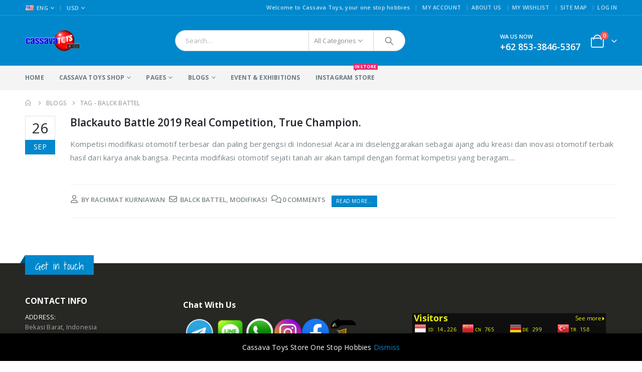

--- FILE ---
content_type: text/html; charset=UTF-8
request_url: https://cassavatoys.com/tag/balck-battel/
body_size: 18614
content:
	<!DOCTYPE html>
	<html  lang="en-US" prefix="og: http://ogp.me/ns# fb: http://ogp.me/ns/fb#">
	<head>
		<meta http-equiv="X-UA-Compatible" content="IE=edge" />
		<meta http-equiv="Content-Type" content="text/html; charset=UTF-8" />
		<meta name="viewport" content="width=device-width, initial-scale=1, minimum-scale=1" />

		<link rel="profile" href="https://gmpg.org/xfn/11" />
		<link rel="pingback" href="https://cassavatoys.com/xmlrpc.php" />
		<title>balck battel &#8211; Cassava Toys</title>
<meta name='robots' content='max-image-preview:large' />
<link rel='dns-prefetch' href='//fonts.googleapis.com' />
<link rel="alternate" type="application/rss+xml" title="Cassava Toys &raquo; Feed" href="https://cassavatoys.com/feed/" />
<link rel="alternate" type="application/rss+xml" title="Cassava Toys &raquo; Comments Feed" href="https://cassavatoys.com/comments/feed/" />
<link rel="alternate" type="text/calendar" title="Cassava Toys &raquo; iCal Feed" href="https://cassavatoys.com/events/?ical=1" />
<link rel="alternate" type="application/rss+xml" title="Cassava Toys &raquo; balck battel Tag Feed" href="https://cassavatoys.com/tag/balck-battel/feed/" />
		<link rel="shortcut icon" href="//cassavatoys.com/wp-content/themes/porto/images/logo/favicon.ico" type="image/x-icon" />
				<link rel="apple-touch-icon" href="//cassavatoys.com/wp-content/themes/porto/images/logo/apple-touch-icon.png" />
				<link rel="apple-touch-icon" sizes="120x120" href="//cassavatoys.com/wp-content/themes/porto/images/logo/apple-touch-icon_120x120.png" />
				<link rel="apple-touch-icon" sizes="76x76" href="//cassavatoys.com/wp-content/themes/porto/images/logo/apple-touch-icon_76x76.png" />
				<link rel="apple-touch-icon" sizes="152x152" href="//cassavatoys.com/wp-content/themes/porto/images/logo/apple-touch-icon_152x152.png" />
				<!-- This site uses the Google Analytics by MonsterInsights plugin v8.1.0 - Using Analytics tracking - https://www.monsterinsights.com/ -->
							<script src="//www.googletagmanager.com/gtag/js?id=UA-144899160-1"  type="text/javascript" data-cfasync="false" async></script>
			<script type="text/javascript" data-cfasync="false">
				var mi_version = '8.1.0';
				var mi_track_user = true;
				var mi_no_track_reason = '';
				
								var disableStrs = [
															'ga-disable-UA-144899160-1',
									];

				/* Function to detect opted out users */
				function __gtagTrackerIsOptedOut() {
					for ( var index = 0; index < disableStrs.length; index++ ) {
						if ( document.cookie.indexOf( disableStrs[ index ] + '=true' ) > -1 ) {
							return true;
						}
					}

					return false;
				}

				/* Disable tracking if the opt-out cookie exists. */
				if ( __gtagTrackerIsOptedOut() ) {
					for ( var index = 0; index < disableStrs.length; index++ ) {
						window[ disableStrs[ index ] ] = true;
					}
				}

				/* Opt-out function */
				function __gtagTrackerOptout() {
					for ( var index = 0; index < disableStrs.length; index++ ) {
						document.cookie = disableStrs[ index ] + '=true; expires=Thu, 31 Dec 2099 23:59:59 UTC; path=/';
						window[ disableStrs[ index ] ] = true;
					}
				}

				if ( 'undefined' === typeof gaOptout ) {
					function gaOptout() {
						__gtagTrackerOptout();
					}
				}
								window.dataLayer = window.dataLayer || [];

				window.MonsterInsightsDualTracker = {
					helpers: {},
					trackers: {},
				};
				if ( mi_track_user ) {
					function __gtagDataLayer() {
						dataLayer.push( arguments );
					}

					function __gtagTracker( type, name, parameters ) {
						if ( type === 'event' ) {
							
															parameters.send_to = monsterinsights_frontend.ua;
								__gtagDataLayer.apply( null, arguments );
													} else {
							__gtagDataLayer.apply( null, arguments );
						}
					}
					__gtagTracker( 'js', new Date() );
					__gtagTracker( 'set', {
						'developer_id.dZGIzZG' : true,
											} );
															__gtagTracker( 'config', 'UA-144899160-1', {"forceSSL":"true","link_attribution":"true"} );
										window.gtag = __gtagTracker;										(
						function () {
							/* https://developers.google.com/analytics/devguides/collection/analyticsjs/ */
							/* ga and __gaTracker compatibility shim. */
							var noopfn = function () {
								return null;
							};
							var newtracker = function () {
								return new Tracker();
							};
							var Tracker = function () {
								return null;
							};
							var p = Tracker.prototype;
							p.get = noopfn;
							p.set = noopfn;
							p.send = function (){
								var args = Array.prototype.slice.call(arguments);
								args.unshift( 'send' );
								__gaTracker.apply(null, args);
							};
							var __gaTracker = function () {
								var len = arguments.length;
								if ( len === 0 ) {
									return;
								}
								var f = arguments[len - 1];
								if ( typeof f !== 'object' || f === null || typeof f.hitCallback !== 'function' ) {
									if ( 'send' === arguments[0] ) {
										var hitConverted, hitObject = false, action;
										if ( 'event' === arguments[1] ) {
											if ( 'undefined' !== typeof arguments[3] ) {
												hitObject = {
													'eventAction': arguments[3],
													'eventCategory': arguments[2],
													'eventLabel': arguments[4],
													'value': arguments[5] ? arguments[5] : 1,
												}
											}
										}
										if ( 'pageview' === arguments[1] ) {
											if ( 'undefined' !== typeof arguments[2] ) {
												hitObject = {
													'eventAction': 'page_view',
													'page_path' : arguments[2],
												}
											}
										}
										if ( typeof arguments[2] === 'object' ) {
											hitObject = arguments[2];
										}
										if ( typeof arguments[5] === 'object' ) {
											Object.assign( hitObject, arguments[5] );
										}
										if ( 'undefined' !== typeof arguments[1].hitType ) {
											hitObject = arguments[1];
											if ( 'pageview' === hitObject.hitType ) {
												hitObject.eventAction = 'page_view';
											}
										}
										if ( hitObject ) {
											action = 'timing' === arguments[1].hitType ? 'timing_complete' : hitObject.eventAction;
											hitConverted = mapArgs( hitObject );
											__gtagTracker( 'event', action, hitConverted );
										}
									}
									return;
								}

								function mapArgs( args ) {
									var arg, hit = {};
									var gaMap = {
										'eventCategory': 'event_category',
										'eventAction': 'event_action',
										'eventLabel': 'event_label',
										'eventValue': 'event_value',
										'nonInteraction': 'non_interaction',
										'timingCategory': 'event_category',
										'timingVar': 'name',
										'timingValue': 'value',
										'timingLabel': 'event_label',
										'page' : 'page_path',
										'location' : 'page_location',
										'title' : 'page_title',
									};
									for ( arg in args ) {
																				if ( ! ( ! args.hasOwnProperty(arg) || ! gaMap.hasOwnProperty(arg) ) ) {
											hit[gaMap[arg]] = args[arg];
										} else {
											hit[arg] = args[arg];
										}
									}
									return hit;
								}

								try {
									f.hitCallback();
								} catch ( ex ) {
								}
							};
							__gaTracker.create = newtracker;
							__gaTracker.getByName = newtracker;
							__gaTracker.getAll = function () {
								return [];
							};
							__gaTracker.remove = noopfn;
							__gaTracker.loaded = true;
							window['__gaTracker'] = __gaTracker;
						}
					)();
									} else {
										console.log( "" );
					( function () {
							function __gtagTracker() {
								return null;
							}
							window['__gtagTracker'] = __gtagTracker;
							window['gtag'] = __gtagTracker;
					} )();
									}
			</script>
				<!-- / Google Analytics by MonsterInsights -->
		<script>
window._wpemojiSettings = {"baseUrl":"https:\/\/s.w.org\/images\/core\/emoji\/14.0.0\/72x72\/","ext":".png","svgUrl":"https:\/\/s.w.org\/images\/core\/emoji\/14.0.0\/svg\/","svgExt":".svg","source":{"concatemoji":"https:\/\/cassavatoys.com\/wp-includes\/js\/wp-emoji-release.min.js?ver=6.4.7"}};
/*! This file is auto-generated */
!function(i,n){var o,s,e;function c(e){try{var t={supportTests:e,timestamp:(new Date).valueOf()};sessionStorage.setItem(o,JSON.stringify(t))}catch(e){}}function p(e,t,n){e.clearRect(0,0,e.canvas.width,e.canvas.height),e.fillText(t,0,0);var t=new Uint32Array(e.getImageData(0,0,e.canvas.width,e.canvas.height).data),r=(e.clearRect(0,0,e.canvas.width,e.canvas.height),e.fillText(n,0,0),new Uint32Array(e.getImageData(0,0,e.canvas.width,e.canvas.height).data));return t.every(function(e,t){return e===r[t]})}function u(e,t,n){switch(t){case"flag":return n(e,"\ud83c\udff3\ufe0f\u200d\u26a7\ufe0f","\ud83c\udff3\ufe0f\u200b\u26a7\ufe0f")?!1:!n(e,"\ud83c\uddfa\ud83c\uddf3","\ud83c\uddfa\u200b\ud83c\uddf3")&&!n(e,"\ud83c\udff4\udb40\udc67\udb40\udc62\udb40\udc65\udb40\udc6e\udb40\udc67\udb40\udc7f","\ud83c\udff4\u200b\udb40\udc67\u200b\udb40\udc62\u200b\udb40\udc65\u200b\udb40\udc6e\u200b\udb40\udc67\u200b\udb40\udc7f");case"emoji":return!n(e,"\ud83e\udef1\ud83c\udffb\u200d\ud83e\udef2\ud83c\udfff","\ud83e\udef1\ud83c\udffb\u200b\ud83e\udef2\ud83c\udfff")}return!1}function f(e,t,n){var r="undefined"!=typeof WorkerGlobalScope&&self instanceof WorkerGlobalScope?new OffscreenCanvas(300,150):i.createElement("canvas"),a=r.getContext("2d",{willReadFrequently:!0}),o=(a.textBaseline="top",a.font="600 32px Arial",{});return e.forEach(function(e){o[e]=t(a,e,n)}),o}function t(e){var t=i.createElement("script");t.src=e,t.defer=!0,i.head.appendChild(t)}"undefined"!=typeof Promise&&(o="wpEmojiSettingsSupports",s=["flag","emoji"],n.supports={everything:!0,everythingExceptFlag:!0},e=new Promise(function(e){i.addEventListener("DOMContentLoaded",e,{once:!0})}),new Promise(function(t){var n=function(){try{var e=JSON.parse(sessionStorage.getItem(o));if("object"==typeof e&&"number"==typeof e.timestamp&&(new Date).valueOf()<e.timestamp+604800&&"object"==typeof e.supportTests)return e.supportTests}catch(e){}return null}();if(!n){if("undefined"!=typeof Worker&&"undefined"!=typeof OffscreenCanvas&&"undefined"!=typeof URL&&URL.createObjectURL&&"undefined"!=typeof Blob)try{var e="postMessage("+f.toString()+"("+[JSON.stringify(s),u.toString(),p.toString()].join(",")+"));",r=new Blob([e],{type:"text/javascript"}),a=new Worker(URL.createObjectURL(r),{name:"wpTestEmojiSupports"});return void(a.onmessage=function(e){c(n=e.data),a.terminate(),t(n)})}catch(e){}c(n=f(s,u,p))}t(n)}).then(function(e){for(var t in e)n.supports[t]=e[t],n.supports.everything=n.supports.everything&&n.supports[t],"flag"!==t&&(n.supports.everythingExceptFlag=n.supports.everythingExceptFlag&&n.supports[t]);n.supports.everythingExceptFlag=n.supports.everythingExceptFlag&&!n.supports.flag,n.DOMReady=!1,n.readyCallback=function(){n.DOMReady=!0}}).then(function(){return e}).then(function(){var e;n.supports.everything||(n.readyCallback(),(e=n.source||{}).concatemoji?t(e.concatemoji):e.wpemoji&&e.twemoji&&(t(e.twemoji),t(e.wpemoji)))}))}((window,document),window._wpemojiSettings);
</script>
<style id='wp-emoji-styles-inline-css'>

	img.wp-smiley, img.emoji {
		display: inline !important;
		border: none !important;
		box-shadow: none !important;
		height: 1em !important;
		width: 1em !important;
		margin: 0 0.07em !important;
		vertical-align: -0.1em !important;
		background: none !important;
		padding: 0 !important;
	}
</style>
<link rel='stylesheet' id='wp-block-library-css' href='https://cassavatoys.com/wp-includes/css/dist/block-library/style.min.css?ver=6.4.7' media='all' />
<style id='wp-block-library-theme-inline-css'>
.wp-block-audio figcaption{color:#555;font-size:13px;text-align:center}.is-dark-theme .wp-block-audio figcaption{color:hsla(0,0%,100%,.65)}.wp-block-audio{margin:0 0 1em}.wp-block-code{border:1px solid #ccc;border-radius:4px;font-family:Menlo,Consolas,monaco,monospace;padding:.8em 1em}.wp-block-embed figcaption{color:#555;font-size:13px;text-align:center}.is-dark-theme .wp-block-embed figcaption{color:hsla(0,0%,100%,.65)}.wp-block-embed{margin:0 0 1em}.blocks-gallery-caption{color:#555;font-size:13px;text-align:center}.is-dark-theme .blocks-gallery-caption{color:hsla(0,0%,100%,.65)}.wp-block-image figcaption{color:#555;font-size:13px;text-align:center}.is-dark-theme .wp-block-image figcaption{color:hsla(0,0%,100%,.65)}.wp-block-image{margin:0 0 1em}.wp-block-pullquote{border-bottom:4px solid;border-top:4px solid;color:currentColor;margin-bottom:1.75em}.wp-block-pullquote cite,.wp-block-pullquote footer,.wp-block-pullquote__citation{color:currentColor;font-size:.8125em;font-style:normal;text-transform:uppercase}.wp-block-quote{border-left:.25em solid;margin:0 0 1.75em;padding-left:1em}.wp-block-quote cite,.wp-block-quote footer{color:currentColor;font-size:.8125em;font-style:normal;position:relative}.wp-block-quote.has-text-align-right{border-left:none;border-right:.25em solid;padding-left:0;padding-right:1em}.wp-block-quote.has-text-align-center{border:none;padding-left:0}.wp-block-quote.is-large,.wp-block-quote.is-style-large,.wp-block-quote.is-style-plain{border:none}.wp-block-search .wp-block-search__label{font-weight:700}.wp-block-search__button{border:1px solid #ccc;padding:.375em .625em}:where(.wp-block-group.has-background){padding:1.25em 2.375em}.wp-block-separator.has-css-opacity{opacity:.4}.wp-block-separator{border:none;border-bottom:2px solid;margin-left:auto;margin-right:auto}.wp-block-separator.has-alpha-channel-opacity{opacity:1}.wp-block-separator:not(.is-style-wide):not(.is-style-dots){width:100px}.wp-block-separator.has-background:not(.is-style-dots){border-bottom:none;height:1px}.wp-block-separator.has-background:not(.is-style-wide):not(.is-style-dots){height:2px}.wp-block-table{margin:0 0 1em}.wp-block-table td,.wp-block-table th{word-break:normal}.wp-block-table figcaption{color:#555;font-size:13px;text-align:center}.is-dark-theme .wp-block-table figcaption{color:hsla(0,0%,100%,.65)}.wp-block-video figcaption{color:#555;font-size:13px;text-align:center}.is-dark-theme .wp-block-video figcaption{color:hsla(0,0%,100%,.65)}.wp-block-video{margin:0 0 1em}.wp-block-template-part.has-background{margin-bottom:0;margin-top:0;padding:1.25em 2.375em}
</style>
<link rel='stylesheet' id='wc-blocks-vendors-style-css' href='https://cassavatoys.com/wp-content/plugins/woocommerce/packages/woocommerce-blocks/build/wc-blocks-vendors-style.css?ver=5.7.2' media='all' />
<link rel='stylesheet' id='wc-blocks-style-css' href='https://cassavatoys.com/wp-content/plugins/woocommerce/packages/woocommerce-blocks/build/wc-blocks-style.css?ver=5.7.2' media='all' />
<style id='classic-theme-styles-inline-css'>
/*! This file is auto-generated */
.wp-block-button__link{color:#fff;background-color:#32373c;border-radius:9999px;box-shadow:none;text-decoration:none;padding:calc(.667em + 2px) calc(1.333em + 2px);font-size:1.125em}.wp-block-file__button{background:#32373c;color:#fff;text-decoration:none}
</style>
<style id='global-styles-inline-css'>
body{--wp--preset--color--black: #000000;--wp--preset--color--cyan-bluish-gray: #abb8c3;--wp--preset--color--white: #ffffff;--wp--preset--color--pale-pink: #f78da7;--wp--preset--color--vivid-red: #cf2e2e;--wp--preset--color--luminous-vivid-orange: #ff6900;--wp--preset--color--luminous-vivid-amber: #fcb900;--wp--preset--color--light-green-cyan: #7bdcb5;--wp--preset--color--vivid-green-cyan: #00d084;--wp--preset--color--pale-cyan-blue: #8ed1fc;--wp--preset--color--vivid-cyan-blue: #0693e3;--wp--preset--color--vivid-purple: #9b51e0;--wp--preset--color--primary: #0188cc;--wp--preset--color--secondary: #e36159;--wp--preset--color--tertiary: #2baab1;--wp--preset--color--quaternary: #383f48;--wp--preset--color--dark: #2e353e;--wp--preset--color--light: #ffffff;--wp--preset--gradient--vivid-cyan-blue-to-vivid-purple: linear-gradient(135deg,rgba(6,147,227,1) 0%,rgb(155,81,224) 100%);--wp--preset--gradient--light-green-cyan-to-vivid-green-cyan: linear-gradient(135deg,rgb(122,220,180) 0%,rgb(0,208,130) 100%);--wp--preset--gradient--luminous-vivid-amber-to-luminous-vivid-orange: linear-gradient(135deg,rgba(252,185,0,1) 0%,rgba(255,105,0,1) 100%);--wp--preset--gradient--luminous-vivid-orange-to-vivid-red: linear-gradient(135deg,rgba(255,105,0,1) 0%,rgb(207,46,46) 100%);--wp--preset--gradient--very-light-gray-to-cyan-bluish-gray: linear-gradient(135deg,rgb(238,238,238) 0%,rgb(169,184,195) 100%);--wp--preset--gradient--cool-to-warm-spectrum: linear-gradient(135deg,rgb(74,234,220) 0%,rgb(151,120,209) 20%,rgb(207,42,186) 40%,rgb(238,44,130) 60%,rgb(251,105,98) 80%,rgb(254,248,76) 100%);--wp--preset--gradient--blush-light-purple: linear-gradient(135deg,rgb(255,206,236) 0%,rgb(152,150,240) 100%);--wp--preset--gradient--blush-bordeaux: linear-gradient(135deg,rgb(254,205,165) 0%,rgb(254,45,45) 50%,rgb(107,0,62) 100%);--wp--preset--gradient--luminous-dusk: linear-gradient(135deg,rgb(255,203,112) 0%,rgb(199,81,192) 50%,rgb(65,88,208) 100%);--wp--preset--gradient--pale-ocean: linear-gradient(135deg,rgb(255,245,203) 0%,rgb(182,227,212) 50%,rgb(51,167,181) 100%);--wp--preset--gradient--electric-grass: linear-gradient(135deg,rgb(202,248,128) 0%,rgb(113,206,126) 100%);--wp--preset--gradient--midnight: linear-gradient(135deg,rgb(2,3,129) 0%,rgb(40,116,252) 100%);--wp--preset--font-size--small: 13px;--wp--preset--font-size--medium: 20px;--wp--preset--font-size--large: 36px;--wp--preset--font-size--x-large: 42px;--wp--preset--spacing--20: 0.44rem;--wp--preset--spacing--30: 0.67rem;--wp--preset--spacing--40: 1rem;--wp--preset--spacing--50: 1.5rem;--wp--preset--spacing--60: 2.25rem;--wp--preset--spacing--70: 3.38rem;--wp--preset--spacing--80: 5.06rem;--wp--preset--shadow--natural: 6px 6px 9px rgba(0, 0, 0, 0.2);--wp--preset--shadow--deep: 12px 12px 50px rgba(0, 0, 0, 0.4);--wp--preset--shadow--sharp: 6px 6px 0px rgba(0, 0, 0, 0.2);--wp--preset--shadow--outlined: 6px 6px 0px -3px rgba(255, 255, 255, 1), 6px 6px rgba(0, 0, 0, 1);--wp--preset--shadow--crisp: 6px 6px 0px rgba(0, 0, 0, 1);}:where(.is-layout-flex){gap: 0.5em;}:where(.is-layout-grid){gap: 0.5em;}body .is-layout-flow > .alignleft{float: left;margin-inline-start: 0;margin-inline-end: 2em;}body .is-layout-flow > .alignright{float: right;margin-inline-start: 2em;margin-inline-end: 0;}body .is-layout-flow > .aligncenter{margin-left: auto !important;margin-right: auto !important;}body .is-layout-constrained > .alignleft{float: left;margin-inline-start: 0;margin-inline-end: 2em;}body .is-layout-constrained > .alignright{float: right;margin-inline-start: 2em;margin-inline-end: 0;}body .is-layout-constrained > .aligncenter{margin-left: auto !important;margin-right: auto !important;}body .is-layout-constrained > :where(:not(.alignleft):not(.alignright):not(.alignfull)){max-width: var(--wp--style--global--content-size);margin-left: auto !important;margin-right: auto !important;}body .is-layout-constrained > .alignwide{max-width: var(--wp--style--global--wide-size);}body .is-layout-flex{display: flex;}body .is-layout-flex{flex-wrap: wrap;align-items: center;}body .is-layout-flex > *{margin: 0;}body .is-layout-grid{display: grid;}body .is-layout-grid > *{margin: 0;}:where(.wp-block-columns.is-layout-flex){gap: 2em;}:where(.wp-block-columns.is-layout-grid){gap: 2em;}:where(.wp-block-post-template.is-layout-flex){gap: 1.25em;}:where(.wp-block-post-template.is-layout-grid){gap: 1.25em;}.has-black-color{color: var(--wp--preset--color--black) !important;}.has-cyan-bluish-gray-color{color: var(--wp--preset--color--cyan-bluish-gray) !important;}.has-white-color{color: var(--wp--preset--color--white) !important;}.has-pale-pink-color{color: var(--wp--preset--color--pale-pink) !important;}.has-vivid-red-color{color: var(--wp--preset--color--vivid-red) !important;}.has-luminous-vivid-orange-color{color: var(--wp--preset--color--luminous-vivid-orange) !important;}.has-luminous-vivid-amber-color{color: var(--wp--preset--color--luminous-vivid-amber) !important;}.has-light-green-cyan-color{color: var(--wp--preset--color--light-green-cyan) !important;}.has-vivid-green-cyan-color{color: var(--wp--preset--color--vivid-green-cyan) !important;}.has-pale-cyan-blue-color{color: var(--wp--preset--color--pale-cyan-blue) !important;}.has-vivid-cyan-blue-color{color: var(--wp--preset--color--vivid-cyan-blue) !important;}.has-vivid-purple-color{color: var(--wp--preset--color--vivid-purple) !important;}.has-black-background-color{background-color: var(--wp--preset--color--black) !important;}.has-cyan-bluish-gray-background-color{background-color: var(--wp--preset--color--cyan-bluish-gray) !important;}.has-white-background-color{background-color: var(--wp--preset--color--white) !important;}.has-pale-pink-background-color{background-color: var(--wp--preset--color--pale-pink) !important;}.has-vivid-red-background-color{background-color: var(--wp--preset--color--vivid-red) !important;}.has-luminous-vivid-orange-background-color{background-color: var(--wp--preset--color--luminous-vivid-orange) !important;}.has-luminous-vivid-amber-background-color{background-color: var(--wp--preset--color--luminous-vivid-amber) !important;}.has-light-green-cyan-background-color{background-color: var(--wp--preset--color--light-green-cyan) !important;}.has-vivid-green-cyan-background-color{background-color: var(--wp--preset--color--vivid-green-cyan) !important;}.has-pale-cyan-blue-background-color{background-color: var(--wp--preset--color--pale-cyan-blue) !important;}.has-vivid-cyan-blue-background-color{background-color: var(--wp--preset--color--vivid-cyan-blue) !important;}.has-vivid-purple-background-color{background-color: var(--wp--preset--color--vivid-purple) !important;}.has-black-border-color{border-color: var(--wp--preset--color--black) !important;}.has-cyan-bluish-gray-border-color{border-color: var(--wp--preset--color--cyan-bluish-gray) !important;}.has-white-border-color{border-color: var(--wp--preset--color--white) !important;}.has-pale-pink-border-color{border-color: var(--wp--preset--color--pale-pink) !important;}.has-vivid-red-border-color{border-color: var(--wp--preset--color--vivid-red) !important;}.has-luminous-vivid-orange-border-color{border-color: var(--wp--preset--color--luminous-vivid-orange) !important;}.has-luminous-vivid-amber-border-color{border-color: var(--wp--preset--color--luminous-vivid-amber) !important;}.has-light-green-cyan-border-color{border-color: var(--wp--preset--color--light-green-cyan) !important;}.has-vivid-green-cyan-border-color{border-color: var(--wp--preset--color--vivid-green-cyan) !important;}.has-pale-cyan-blue-border-color{border-color: var(--wp--preset--color--pale-cyan-blue) !important;}.has-vivid-cyan-blue-border-color{border-color: var(--wp--preset--color--vivid-cyan-blue) !important;}.has-vivid-purple-border-color{border-color: var(--wp--preset--color--vivid-purple) !important;}.has-vivid-cyan-blue-to-vivid-purple-gradient-background{background: var(--wp--preset--gradient--vivid-cyan-blue-to-vivid-purple) !important;}.has-light-green-cyan-to-vivid-green-cyan-gradient-background{background: var(--wp--preset--gradient--light-green-cyan-to-vivid-green-cyan) !important;}.has-luminous-vivid-amber-to-luminous-vivid-orange-gradient-background{background: var(--wp--preset--gradient--luminous-vivid-amber-to-luminous-vivid-orange) !important;}.has-luminous-vivid-orange-to-vivid-red-gradient-background{background: var(--wp--preset--gradient--luminous-vivid-orange-to-vivid-red) !important;}.has-very-light-gray-to-cyan-bluish-gray-gradient-background{background: var(--wp--preset--gradient--very-light-gray-to-cyan-bluish-gray) !important;}.has-cool-to-warm-spectrum-gradient-background{background: var(--wp--preset--gradient--cool-to-warm-spectrum) !important;}.has-blush-light-purple-gradient-background{background: var(--wp--preset--gradient--blush-light-purple) !important;}.has-blush-bordeaux-gradient-background{background: var(--wp--preset--gradient--blush-bordeaux) !important;}.has-luminous-dusk-gradient-background{background: var(--wp--preset--gradient--luminous-dusk) !important;}.has-pale-ocean-gradient-background{background: var(--wp--preset--gradient--pale-ocean) !important;}.has-electric-grass-gradient-background{background: var(--wp--preset--gradient--electric-grass) !important;}.has-midnight-gradient-background{background: var(--wp--preset--gradient--midnight) !important;}.has-small-font-size{font-size: var(--wp--preset--font-size--small) !important;}.has-medium-font-size{font-size: var(--wp--preset--font-size--medium) !important;}.has-large-font-size{font-size: var(--wp--preset--font-size--large) !important;}.has-x-large-font-size{font-size: var(--wp--preset--font-size--x-large) !important;}
.wp-block-navigation a:where(:not(.wp-element-button)){color: inherit;}
:where(.wp-block-post-template.is-layout-flex){gap: 1.25em;}:where(.wp-block-post-template.is-layout-grid){gap: 1.25em;}
:where(.wp-block-columns.is-layout-flex){gap: 2em;}:where(.wp-block-columns.is-layout-grid){gap: 2em;}
.wp-block-pullquote{font-size: 1.5em;line-height: 1.6;}
</style>
<link rel='stylesheet' id='contact-form-7-css' href='https://cassavatoys.com/wp-content/plugins/contact-form-7/includes/css/styles.css?ver=5.4.2' media='all' />
<style id='woocommerce-inline-inline-css'>
.woocommerce form .form-row .required { visibility: visible; }
</style>
<link rel='stylesheet' id='ywctm-frontend-css' href='https://cassavatoys.com/wp-content/plugins/yith-woocommerce-catalog-mode/assets/css/frontend.min.css?ver=2.2.0' media='all' />
<style id='ywctm-frontend-inline-css'>
.widget.woocommerce.widget_shopping_cart{display: none !important}
</style>
<link rel='stylesheet' id='porto-css-vars-css' href='https://cassavatoys.com/wp-content/uploads/porto_styles/theme_css_vars.css?ver=6.11.1' media='all' />
<link rel='stylesheet' id='js_composer_front-css' href='https://cassavatoys.com/wp-content/plugins/js_composer/assets/css/js_composer.min.css?ver=7.1' media='all' />
<link rel='stylesheet' id='porto-google-fonts-css' href='//fonts.googleapis.com/css?family=Open+Sans%3A300%2C400%2C500%2C600%2C700%2C800%7CShadows+Into+Light%3A400%2C700%7CPlayfair+Display%3A400%2C700%7COswald%3A400%2C600%2C700&#038;ver=6.4.7' media='all' />
<link rel='stylesheet' id='bootstrap-css' href='https://cassavatoys.com/wp-content/uploads/porto_styles/bootstrap.css?ver=6.11.1' media='all' />
<link rel='stylesheet' id='porto-plugins-css' href='https://cassavatoys.com/wp-content/themes/porto/css/plugins.css?ver=6.11.1' media='all' />
<link rel='stylesheet' id='porto-theme-css' href='https://cassavatoys.com/wp-content/themes/porto/css/theme.css?ver=6.11.1' media='all' />
<link rel='stylesheet' id='porto-shortcodes-css' href='https://cassavatoys.com/wp-content/uploads/porto_styles/shortcodes.css?ver=6.11.1' media='all' />
<link rel='stylesheet' id='porto-theme-shop-css' href='https://cassavatoys.com/wp-content/themes/porto/css/theme_shop.css?ver=6.11.1' media='all' />
<link rel='stylesheet' id='porto-theme-wpb-css' href='https://cassavatoys.com/wp-content/themes/porto/css/theme_wpb.css?ver=6.11.1' media='all' />
<link rel='stylesheet' id='porto-dynamic-style-css' href='https://cassavatoys.com/wp-content/uploads/porto_styles/dynamic_style.css?ver=6.11.1' media='all' />
<link rel='stylesheet' id='porto-type-builder-css' href='https://cassavatoys.com/wp-content/plugins/porto-functionality/builders/assets/type-builder.css?ver=3.4.5' media='all' />
<link rel='stylesheet' id='porto-account-login-style-css' href='https://cassavatoys.com/wp-content/themes/porto/css/theme/shop/login-style/account-login.css?ver=6.11.1' media='all' />
<link rel='stylesheet' id='porto-post-style-css' href='https://cassavatoys.com/wp-content/themes/porto/css/theme/blog/type/woocommerce.css?ver=6.11.1' media='all' />
<link rel='stylesheet' id='porto-style-css' href='https://cassavatoys.com/wp-content/themes/porto/style.css?ver=6.11.1' media='all' />
<style id='porto-style-inline-css'>
.side-header-narrow-bar-logo{max-width:170px}@media (min-width:992px){}.page-top ul.breadcrumb > li.home{display:inline-block}.page-top ul.breadcrumb > li.home a{position:relative;width:14px;text-indent:-9999px}.page-top ul.breadcrumb > li.home a:after{content:"\e883";font-family:'porto';float:left;text-indent:0}#header.sticky-header .main-menu > li.menu-item > a,#header.sticky-header .main-menu > li.menu-custom-content a{color:#ffffff}#header.sticky-header .main-menu > li.menu-item:hover > a,#header.sticky-header .main-menu > li.menu-item.active:hover > a,#header.sticky-header .main-menu > li.menu-custom-content:hover a{color:#bde1f5}.widget_sidebar_menu,.widget_sidebar_menu .widget-title,.sidebar .widget_wysija:not(.widget){border-radius:2px}.sidebar-content .wysija-paragraph{position:relative}.sidebar-content .wysija-paragraph:before{content:"\e01f";font-family:'Simple-Line-Icons';position:absolute;left:16px;top:11px;line-height:20px;font-size:15px;color:#05131c;z-index:1}.sidebar-content .widget_wysija .wysija-input{font-weight:600;font-size:12px;text-transform:uppercase;color:#05131c;padding-left:40px !important}.sidebar-content .widget_wysija .btn{font-family:'Oswald';background:#05131c;font-size:13px;text-transform:uppercase;letter-spacing:.005em}.sidebar-content .widget_wysija .btn:hover{color:#fff;opacity:.9}.sidebar-content .widget_wysija .widget-title{text-align:center}.sidebar-content .widget_wysija p:not(.wysija-paragraph){color:#4a505e}.porto-products .slider-title .line{display:none !important}.sidebar-content .widget_wysija h3{font-weight:700;font-size:17px;color:#05131c}.sidebar-content .widget_wysija .box-content{padding-bottom:35px}.sidebar-content .porto-recent-posts .post-meta > span:not(.meta-date){display:none}.sidebar-content .porto-recent-posts .post-item{position:relative;padding-top:28px}.sidebar-content .porto-recent-posts .post-meta{position:absolute;top:0;left:2px;white-space:nowrap}.sidebar-content .porto-recent-posts .meta-date{font-size:13px;font-weight:700;text-transform:uppercase;color:#0188cc}.sidebar-content .porto-recent-posts .meta-date i{display:none}.sidebar-content .porto-recent-posts h5{font-size:17px;margin-bottom:15px}.sidebar-content .porto-recent-posts .post-excerpt{color:#4a505e}.sidebar-content .porto-recent-posts .owl-dots{text-align:left;margin-left:7px}.sticky-header .main-menu-wrap .menu-left{width:125px}#header .header-contact{border-right-color:#0e95d9}#header .header-contact span{margin-top:-2px !important;display:inline-block;font-size:11px;font-weight:600;text-align:left;letter-spacing:0}#header .header-contact span b{font-size:18px;font-weight:600;display:block;line-height:15px;letter-spacing:0}.header-top .mega-menu.show-arrow>li.has-sub>*:after{color:#fff}#main-menu .mega-menu > li.menu-item{margin-right:30px}.mega-menu > li.menu-item > a > i,.mega-menu .menu-custom-block i:not(.tip-arrow){display:none}.sidebar-menu > li.menu-item > a > i,.sidebar-menu > li.menu-custom-item a > i{color:#838b90;margin-right:12px;position:relative;top:1px;display:inline-block}.sidebar-menu > li.menu-item:hover > a > i,.sidebar-menu > li.menu-item.active > a > i,.sidebar-menu > li.menu-custom-item a:hover > i{color:inherit}.sidebar-menu > li.menu-item.active > a{color:#fff}.sidebar-menu > li.menu-item.active{background:#0188cc}.sidebar-menu > li.menu-item.active + li.menu-item > a{border-top:none}.sidebar-menu .menu-custom-block a:hover{padding-left:28px;padding-right:28px}.widget_sidebar_menu .widget-title{padding:14px 28px}.sidebar-menu > li.menu-item > a,.sidebar-menu .menu-custom-block a{border-top-color:#e6ebee;margin-left:16px;margin-right:18px;padding:13px 12px 14px}#side-nav-panel .accordion-menu i,#side-nav-panel .menu-custom-block i{margin-right:10px;display:inline-block}.owl-carousel.nav-inside .owl-dots{position:absolute;bottom:20px}.owl-carousel.nav-inside-left .owl-dots{left:34px}.owl-carousel .owl-dots .owl-dot span{margin-left:3px;margin-right:3px;width:14px;height:14px;border:2px solid rgba(0,0,0,0.2);border-radius:8px;background:none}.owl-carousel .owl-dots .owl-dot.active span,.owl-carousel .owl-dots .owl-dot:hover span{border-color:#05131c;background:none;position:relative}.owl-carousel .owl-dots .owl-dot.active span:after,.owl-carousel .owl-dots .owl-dot:hover span:after{content:'';position:absolute;left:3px;top:3px;right:3px;bottom:3px;background-color:#05131c;border-radius:20px}.home-banner-slider .owl-carousel .owl-dots .owl-dot.active span,.home-banner-slider .owl-carousel .owl-dots .owl-dot:hover span{border-color:#fff}.home-banner-slider .owl-carousel .owl-dots .owl-dot.active span:after,.home-banner-slider .owl-carousel .owl-dots .owl-dot:hover span:after{background-color:#fff}.sidebar-content .testimonial.testimonial-style-3 blockquote p,.sidebar-content .testimonial.testimonial-style-4 blockquote p,.sidebar-content .testimonial.testimonial-style-5 blockquote p{line-height:24px;letter-spacing:.001em}.sidebar-content .testimonial blockquote:before,.sidebar-content .testimonial blockquote:after{font-family:'Playfair Display';font-size:54px;color:#0188cc;font-weight:900}.sidebar-content .testimonial blockquote:after{transform:scaleY(-1)}.sidebar-content .testimonial blockquote{padding:15px 15px 15px 52px}.sidebar-content .testimonial .testimonial-author{margin-left:12px}.sidebar-content .testimonial{padding:20px 15px 10px}.sidebar-content .testimonial-author-thumbnail{margin-right:20px}.sidebar-content .sidebar-testimonial .owl-dots{left:64px;bottom:35px}.main-content,.left-sidebar,.right-sidebar{padding-top:0}#mini-cart .buttons a{background:#010204}ul.products li.product-col .product-image .inner:before{content:'';position:absolute;left:0;top:0;width:100%;height:100%;background:rgba(0,0,0,0.1);z-index:2;opacity:0;transition:opacity 0.2s ease}ul.products li.product-col:hover .product-image .inner:before{opacity:1}ul.product_list_widget li .product-details a,.widget ul.product_list_widget li .product-details a{color:#5b5b5f;font-weight:400}.page .porto-separator .separator-line{background-image:linear-gradient(to right,transparent,rgba(0,0,0,0.2),transparent) !important}a.porto-btn-normal{padding-top:12px;padding-bottom:12px}.shop-features{position:relative}.shop-features .porto-u-heading-spacer{background-image:linear-gradient(to right,transparent,rgba(0,0,0,0.2),transparent);position:absolute;top:50%;width:100%}.shop-features .porto-u-headings-line{border:none !important}.shop-features .porto-u-main-heading > *{display:inline-block;background:#fff;position:relative;padding:0 12px !important}#footer .widget_wysija_cont form{max-width:none}#footer .widget_wysija_cont form > p:not(.wysija-paragraph){display:none}#footer .widget_wysija_cont .wysija-input,#footer .widget_wysija_cont .wysija-submit{height:48px}#footer .widget_wysija_cont .wysija-submit{padding-left:20px;padding-right:20px}#footer .widgettitle,#footer .widget-title{font-size:16px;font-weight:700}#footer .footer-main > .container:after{content:'';position:absolute;left:10px;bottom:0;width:calc(100% - 20px);border-bottom:1px solid #3d3d38}html #topcontrol{width:40px;height:40px;right:15px}#footer .follow-us .share-links a{box-shadow:none;font-size:15px;width:37px;height:37px}@media (min-width:992px){#footer .footer-bottom .container .footer-center{text-align:right;padding-right:0}}#footer .widget{margin-bottom:20px}#footer .widget + .widget{margin-top:20px}#footer .widget.contact-info i{display:none}.widget.contact-info .contact-info-block .contact-details strong{line-height:1em}.widget.contact-info .contact-info-block .contact-details strong,.widget.contact-info .contact-info-block .contact-details span{padding-left:0}.newsletter-popup-form .formError .formErrorContent{color:#fff !important;width:165px}.newsletter-popup-form .wysija-submit:hover{background:#e6e6e6}.newsletter-popup-form{position:relative;max-width:700px;width:100%;margin-left:auto;margin-right:auto;box-shadow:0 10px 25px rgba(0,0,0,0.5);background:url(//sw-themes.com/porto_dummy/wp-content/uploads/2016/06/newsletter_popup_bg.jpg) no-repeat;background-size:cover;padding:30px 30px 10px;background-position:bottom right}.newsletter-popup-form .porto-modal-content{max-width:332px;padding:0;text-align:center;width:100%;background:none}.newsletter-popup-form h2{color:#313131;font-size:16px;font-weight:700;letter-spacing:0;margin:20px 0 12px}.newsletter-popup-form .widget_wysija{color:#444;font-size:13px;line-height:1.4}.newsletter-popup-form .widget_wysija:after{content:'';display:block;clear:both}.newsletter-popup-form .wysija-paragraph{float:left;margin-top:0;text-align:left;width:83%;margin-bottom:15px}.newsletter-popup-form .wysija-submit{background:#fff;border-color:#ccc;border-radius:0 5px 5px 0;color:#686868;float:left;margin-left:-2px;margin-top:0;padding:0 12px;height:34px}.newsletter-popup-form .wysija-input{border:1px solid #ccc;border-radius:5px 0 0 5px;box-shadow:0 1px 1px rgba(0,0,0,0.075) inset;color:#bfbfa6;font-size:13px;padding:7px 12px;width:100%}.newsletter-popup-form .checkbox{color:#777;font-size:11px}.rtl .newsletter-popup-form .wysija-paragraph{float:right;text-align:right}.rtl .newsletter-popup-form .wysija-submit{border-radius:5px 0 0 5px;float:right;margin-right:-2px;margin-left:0}.rtl .newsletter-popup-form .wysija-input{border-radius:0 5px 5px 0}.rtl #topcontrol{left:15px}.rtl #main-menu .mega-menu > li.menu-item{margin-left:30px;margin-right:0}.rtl .sidebar-menu > li.menu-item > a > i,.rtl .sidebar-menu > li.menu-custom-item a > i{margin-right:0;margin-left:12px}.rtl #side-nav-panel .accordion-menu i,.rtl #side-nav-panel .menu-custom-block i{margin-right:0;margin-left:10px}.rtl .sidebar-content .testimonial blockquote{padding-right:52px;padding-left:15px}.rtl .sidebar-content .porto-recent-posts .post-meta{left:auto;right:2px}.rtl .sidebar-content .porto-recent-posts .owl-dots{text-align:right}.rtl .sidebar-content .widget_wysija .wysija-input{padding-left:12px;padding-right:40px}.rtl .widget.widget_wysija .wysija-paragraph:before{left:auto;right:16px}.rtl .widget.contact-info .contact-info-block .contact-details strong,.rtl .widget.contact-info .contact-info-block .contact-details span{padding-right:0}@media (min-width:992px){.rtl #footer .footer-bottom .container .footer-center{text-align:left}}
</style>
<link rel='stylesheet' id='styles-child-css' href='https://cassavatoys.com/wp-content/themes/porto-child/style.css?ver=6.4.7' media='all' />
<script id="monsterinsights-frontend-script-js-extra">
var monsterinsights_frontend = {"js_events_tracking":"true","download_extensions":"doc,pdf,ppt,zip,xls,docx,pptx,xlsx","inbound_paths":"[{\"path\":\"\\\/go\\\/\",\"label\":\"affiliate\"},{\"path\":\"\\\/recommend\\\/\",\"label\":\"affiliate\"}]","home_url":"https:\/\/cassavatoys.com","hash_tracking":"false","ua":"UA-144899160-1","v4_id":""};
</script>
<script src="https://cassavatoys.com/wp-content/plugins/google-analytics-for-wordpress/assets/js/frontend-gtag.min.js?ver=8.1.0" id="monsterinsights-frontend-script-js"></script>
<script src="https://cassavatoys.com/wp-includes/js/jquery/jquery.min.js?ver=3.7.1" id="jquery-core-js"></script>
<script src="https://cassavatoys.com/wp-includes/js/jquery/jquery-migrate.min.js?ver=3.4.1" id="jquery-migrate-js"></script>
<script src="https://cassavatoys.com/wp-content/plugins/woocommerce/assets/js/jquery-blockui/jquery.blockUI.min.js?ver=2.7.0-wc.5.7.2" id="jquery-blockui-js"></script>
<script id="wc-add-to-cart-js-extra">
var wc_add_to_cart_params = {"ajax_url":"\/wp-admin\/admin-ajax.php","wc_ajax_url":"\/?wc-ajax=%%endpoint%%","i18n_view_cart":"View cart","cart_url":"https:\/\/cassavatoys.com\/cart\/","is_cart":"","cart_redirect_after_add":"no"};
</script>
<script src="https://cassavatoys.com/wp-content/plugins/woocommerce/assets/js/frontend/add-to-cart.min.js?ver=5.7.2" id="wc-add-to-cart-js"></script>
<script src="https://cassavatoys.com/wp-content/plugins/js_composer/assets/js/vendors/woocommerce-add-to-cart.js?ver=7.1" id="vc_woocommerce-add-to-cart-js-js"></script>
<script></script><link rel="https://api.w.org/" href="https://cassavatoys.com/wp-json/" /><link rel="alternate" type="application/json" href="https://cassavatoys.com/wp-json/wp/v2/tags/296" /><link rel="EditURI" type="application/rsd+xml" title="RSD" href="https://cassavatoys.com/xmlrpc.php?rsd" />
<meta name="generator" content="WordPress 6.4.7" />
<meta name="generator" content="WooCommerce 5.7.2" />
<meta name="tec-api-version" content="v1"><meta name="tec-api-origin" content="https://cassavatoys.com"><link rel="https://theeventscalendar.com/" href="https://cassavatoys.com/wp-json/tribe/events/v1/events/?tags=balck-battel" />	<noscript><style>.woocommerce-product-gallery{ opacity: 1 !important; }</style></noscript>
	
<!-- Facebook Pixel Code -->
<script type='text/javascript'>
!function(f,b,e,v,n,t,s){if(f.fbq)return;n=f.fbq=function(){n.callMethod?
n.callMethod.apply(n,arguments):n.queue.push(arguments)};if(!f._fbq)f._fbq=n;
n.push=n;n.loaded=!0;n.version='2.0';n.queue=[];t=b.createElement(e);t.async=!0;
t.src=v;s=b.getElementsByTagName(e)[0];s.parentNode.insertBefore(t,s)}(window,
document,'script','https://connect.facebook.net/en_US/fbevents.js');
</script>
<!-- End Facebook Pixel Code -->
<script type='text/javascript'>
  fbq('init', '684729298708574', {}, {
    "agent": "wordpress-6.4.7-3.0.6"
});
</script><script type='text/javascript'>
  fbq('track', 'PageView', []);
</script>
<!-- Facebook Pixel Code -->
<noscript>
<img height="1" width="1" style="display:none" alt="fbpx"
src="https://www.facebook.com/tr?id=684729298708574&ev=PageView&noscript=1" />
</noscript>
<!-- End Facebook Pixel Code -->
<meta name="generator" content="Powered by WPBakery Page Builder - drag and drop page builder for WordPress."/>
<meta name="generator" content="Powered by Slider Revolution 6.6.14 - responsive, Mobile-Friendly Slider Plugin for WordPress with comfortable drag and drop interface." />
<link rel="icon" href="https://cassavatoys.com/wp-content/uploads/2019/09/cropped-statuscassava-32x32.jpg" sizes="32x32" />
<link rel="icon" href="https://cassavatoys.com/wp-content/uploads/2019/09/cropped-statuscassava-192x192.jpg" sizes="192x192" />
<link rel="apple-touch-icon" href="https://cassavatoys.com/wp-content/uploads/2019/09/cropped-statuscassava-180x180.jpg" />
<meta name="msapplication-TileImage" content="https://cassavatoys.com/wp-content/uploads/2019/09/cropped-statuscassava-270x270.jpg" />
<script>function setREVStartSize(e){
			//window.requestAnimationFrame(function() {
				window.RSIW = window.RSIW===undefined ? window.innerWidth : window.RSIW;
				window.RSIH = window.RSIH===undefined ? window.innerHeight : window.RSIH;
				try {
					var pw = document.getElementById(e.c).parentNode.offsetWidth,
						newh;
					pw = pw===0 || isNaN(pw) || (e.l=="fullwidth" || e.layout=="fullwidth") ? window.RSIW : pw;
					e.tabw = e.tabw===undefined ? 0 : parseInt(e.tabw);
					e.thumbw = e.thumbw===undefined ? 0 : parseInt(e.thumbw);
					e.tabh = e.tabh===undefined ? 0 : parseInt(e.tabh);
					e.thumbh = e.thumbh===undefined ? 0 : parseInt(e.thumbh);
					e.tabhide = e.tabhide===undefined ? 0 : parseInt(e.tabhide);
					e.thumbhide = e.thumbhide===undefined ? 0 : parseInt(e.thumbhide);
					e.mh = e.mh===undefined || e.mh=="" || e.mh==="auto" ? 0 : parseInt(e.mh,0);
					if(e.layout==="fullscreen" || e.l==="fullscreen")
						newh = Math.max(e.mh,window.RSIH);
					else{
						e.gw = Array.isArray(e.gw) ? e.gw : [e.gw];
						for (var i in e.rl) if (e.gw[i]===undefined || e.gw[i]===0) e.gw[i] = e.gw[i-1];
						e.gh = e.el===undefined || e.el==="" || (Array.isArray(e.el) && e.el.length==0)? e.gh : e.el;
						e.gh = Array.isArray(e.gh) ? e.gh : [e.gh];
						for (var i in e.rl) if (e.gh[i]===undefined || e.gh[i]===0) e.gh[i] = e.gh[i-1];
											
						var nl = new Array(e.rl.length),
							ix = 0,
							sl;
						e.tabw = e.tabhide>=pw ? 0 : e.tabw;
						e.thumbw = e.thumbhide>=pw ? 0 : e.thumbw;
						e.tabh = e.tabhide>=pw ? 0 : e.tabh;
						e.thumbh = e.thumbhide>=pw ? 0 : e.thumbh;
						for (var i in e.rl) nl[i] = e.rl[i]<window.RSIW ? 0 : e.rl[i];
						sl = nl[0];
						for (var i in nl) if (sl>nl[i] && nl[i]>0) { sl = nl[i]; ix=i;}
						var m = pw>(e.gw[ix]+e.tabw+e.thumbw) ? 1 : (pw-(e.tabw+e.thumbw)) / (e.gw[ix]);
						newh =  (e.gh[ix] * m) + (e.tabh + e.thumbh);
					}
					var el = document.getElementById(e.c);
					if (el!==null && el) el.style.height = newh+"px";
					el = document.getElementById(e.c+"_wrapper");
					if (el!==null && el) {
						el.style.height = newh+"px";
						el.style.display = "block";
					}
				} catch(e){
					console.log("Failure at Presize of Slider:" + e)
				}
			//});
		  };</script>
<noscript><style> .wpb_animate_when_almost_visible { opacity: 1; }</style></noscript>	</head>
	<body class="archive tag tag-balck-battel tag-296 wp-embed-responsive theme-porto woocommerce-demo-store woocommerce-no-js tribe-no-js login-popup full blog-1 wpb-js-composer js-comp-ver-7.1 vc_responsive">
	
	<div class="page-wrapper"><!-- page wrapper -->
		
											<!-- header wrapper -->
				<div class="header-wrapper">
										<header id="header" class="header-separate header-1 sticky-menu-header">
		<div class="header-top">
		<div class="container">
			<div class="header-left">
				<div class="switcher-wrap"><ul class="view-switcher porto-view-switcher mega-menu show-arrow">
					<li class="menu-item has-sub narrow">
						<a class="nolink" href="#"><i class="flag-us"></i>Eng</a>
						<div class="popup">
							<div class="inner">
								<ul class="sub-menu">
									<li class="menu-item"><a href="#"><i class="flag-us"></i>Eng</a></li>
									<li class="menu-item"><a href="#"><i class="flag-fr"></i>Frh</a></li>
								</ul>
							</div>
						</div>
					</li>
				</ul><span class="gap switcher-gap">|</span><ul id="menu-currency-switcher" class="currency-switcher porto-view-switcher mega-menu show-arrow">
					<li class="menu-item has-sub narrow">
						<a class="nolink" href="#">USD</a>
						<div class="popup">
							<div class="inner">
								<ul class="sub-menu wcml-switcher">
									<li class="menu-item"><a href="#">USD</a></li>
									<li class="menu-item"><a href="#">EUR</a></li>
								</ul>
							</div>
						</div>
					</li>
				</ul></div>			</div>
			<div class="header-right">
				<span class="welcome-msg">Welcome to Cassava Toys, your one stop hobbies</span><span class="gap">|</span><ul id="menu-top-navigation" class="top-links mega-menu show-arrow"><li id="nav-menu-item-1772" class="menu-item menu-item-type-post_type menu-item-object-page narrow"><a title="
						" href="https://cassavatoys.com/my-account/">My Account</a></li>
<li id="nav-menu-item-1760" class="menu-item menu-item-type-post_type menu-item-object-page narrow"><a title="
						" href="https://cassavatoys.com/about-us/">About Us</a></li>
<li id="nav-menu-item-1801" class="menu-item menu-item-type-post_type menu-item-object-page menu-item-privacy-policy narrow"><a title="
						" href="https://cassavatoys.com/wishlist/">My Wishlist</a></li>
<li id="nav-menu-item-1802" class="menu-item menu-item-type-post_type menu-item-object-page narrow"><a title="
						" href="https://cassavatoys.com/site-map/">Site Map</a></li>
<li class="menu-item"><a class="porto-link-login" href="https://cassavatoys.com/my-account/">Log In</a></li></ul>			</div>
		</div>
	</div>
	
	<div class="header-main">
		<div class="container header-row">
			<div class="header-left">
				<a class="mobile-toggle" href="#" aria-label="Mobile Menu"><i class="fas fa-bars"></i></a>
	<div class="logo">
	<a href="https://cassavatoys.com/" title="Cassava Toys - Cassava Toys &amp; Hobbies"  rel="home">
		<img class="img-responsive standard-logo retina-logo" width="110" height="46" src="//cassavatoys.com/wp-content/uploads/2019/08/Logo-CassavaToys-Kecil.png" alt="Cassava Toys" />	</a>
	</div>
				</div>
			<div class="header-center">
				<div class="searchform-popup"><a  class="search-toggle" aria-label="Search Toggle" href="#"><i class="porto-icon-magnifier"></i><span class="search-text">Search</span></a>	<form action="https://cassavatoys.com/" method="get"
		class="searchform search-layout-advanced searchform-cats">
		<div class="searchform-fields">
			<span class="text"><input name="s" type="text" value="" placeholder="Search&hellip;" autocomplete="off" /></span>
							<input type="hidden" name="post_type" value="product"/>
				<select  name='product_cat' id='product_cat' class='cat'>
	<option value='0'>All Categories</option>
	<option class="level-0" value="diecast">Diecast</option>
	<option class="level-1" value="aoshima">&nbsp;&nbsp;&nbsp;Aoshima</option>
	<option class="level-1" value="acrilic-case">&nbsp;&nbsp;&nbsp;Acrilic Case</option>
	<option class="level-1" value="welly">&nbsp;&nbsp;&nbsp;Welly</option>
	<option class="level-1" value="hotwheels">&nbsp;&nbsp;&nbsp;Hotwheels</option>
	<option class="level-2" value="bmw">&nbsp;&nbsp;&nbsp;&nbsp;&nbsp;&nbsp;BMW</option>
	<option class="level-1" value="tomica">&nbsp;&nbsp;&nbsp;Tomica</option>
	<option class="level-1" value="kinsmart">&nbsp;&nbsp;&nbsp;Kinsmart</option>
	<option class="level-1" value="other">&nbsp;&nbsp;&nbsp;Other</option>
	<option class="level-1" value="diecast-costume">&nbsp;&nbsp;&nbsp;Diecast Costume</option>
	<option class="level-1" value="maisto">&nbsp;&nbsp;&nbsp;Maisto</option>
	<option class="level-1" value="apolo">&nbsp;&nbsp;&nbsp;Apolo</option>
	<option class="level-1" value="majorette">&nbsp;&nbsp;&nbsp;Majorette</option>
	<option class="level-1" value="auto2000">&nbsp;&nbsp;&nbsp;Auto2000</option>
	<option class="level-1" value="alat-berat-kontruksi">&nbsp;&nbsp;&nbsp;Alat berat kontruksi</option>
	<option class="level-0" value="rc">RC</option>
	<option class="level-1" value="auldey">&nbsp;&nbsp;&nbsp;Auldey</option>
	<option class="level-1" value="mini-rc">&nbsp;&nbsp;&nbsp;Mini RC</option>
	<option class="level-1" value="wltoys">&nbsp;&nbsp;&nbsp;Wltoys</option>
	<option class="level-0" value="papercraft">Papercraft</option>
	<option class="level-1" value="diorama">&nbsp;&nbsp;&nbsp;Diorama</option>
	<option class="level-1" value="cars">&nbsp;&nbsp;&nbsp;Cars</option>
	<option class="level-0" value="gadget">Gadget</option>
	<option class="level-0" value="amel-store">Amel Store</option>
	<option class="level-0" value="diorama-2">Diorama</option>
	<option class="level-0" value="action-figure-2">Action Figure</option>
	<option class="level-1" value="action-figure">&nbsp;&nbsp;&nbsp;Action Figure</option>
	<option class="level-1" value="lego">&nbsp;&nbsp;&nbsp;Lego</option>
	<option class="level-0" value="mainan-anak">Mainan Anak</option>
</select>
			<span class="button-wrap">
				<button class="btn btn-special" title="Search" type="submit">
					<i class="porto-icon-magnifier"></i>
				</button>
									
			</span>
		</div>
				<div class="live-search-list"></div>
			</form>
	</div>			</div>
			<div class="header-right">
				<div class="header-minicart">
					<div class="header-contact"><span>WA US NOW<br><b>+62 853-3846-5367</b></span></div>		<div id="mini-cart" class="mini-cart minicart-arrow-alt">
			<div class="cart-head">
			<span class="cart-icon"><i class="minicart-icon porto-icon-cart-thick"></i><span class="cart-items">0</span></span><span class="cart-items-text">0 items</span>			</div>
			<div class="cart-popup widget_shopping_cart">
				<div class="widget_shopping_cart_content">
									<div class="cart-loading"></div>
								</div>
			</div>
				</div>
						</div>

				
			</div>
		</div>
			</div>

			<div class="main-menu-wrap">
			<div id="main-menu" class="container  hide-sticky-content">
									<div class="menu-left">
						
	<div class="logo">
	<a href="https://cassavatoys.com/" title="Cassava Toys - Cassava Toys &amp; Hobbies" >
		<img class="img-responsive standard-logo retina-logo" src="//cassavatoys.com/wp-content/uploads/2019/08/Logo-CassavaToys-Kecil.png" alt="Cassava Toys" />	</a>
	</div>
						</div>
								<div class="menu-center">
					<ul id="menu-main-menu" class="main-menu mega-menu show-arrow"><li id="nav-menu-item-1766" class="menu-item menu-item-type-post_type menu-item-object-page menu-item-home narrow"><a title="						" href="https://cassavatoys.com/">Home</a></li>
<li id="nav-menu-item-1765" class="menu-item menu-item-type-post_type menu-item-object-page menu-item-has-children has-sub wide col-3"><a title="						" href="https://cassavatoys.com/shop/">Cassava Toys Shop</a>
<div class="popup" data-popup-mw="650"><div class="inner" style="background-size: auto 100%;background-position:right top;background-repeat:no-repeat;max-width:650px;"><ul class="sub-menu porto-wide-sub-menu">
	<li id="nav-menu-item-1758" class="menu-item menu-item-type-custom menu-item-object-custom menu-item-has-children sub" data-cols="1"><a class="nolink" href="#">Diecast</a>
	<ul class="sub-menu">
		<li id="nav-menu-item-2510" class="menu-item menu-item-type-custom menu-item-object-custom"><a href="https://cassavatoys.com/product-category/diecast/action-figure/">Action Figure</a></li>
		<li id="nav-menu-item-2287" class="menu-item menu-item-type-custom menu-item-object-custom"><a href="https://cassavatoys.com/product-category/diecast/aoshima/" class=" has-preview">Aoshima<span class="thumb-info thumb-info-preview"><span class="thumb-info-wrapper"><span class="thumb-info-image fixed-image" style="background-image: url(//cassavatoys.com/wp-content/uploads/2019/09/aoshima.png);"></span></span></span></a></li>
		<li id="nav-menu-item-3892" class="menu-item menu-item-type-custom menu-item-object-custom"><a href="https://cassavatoys.com/product-category/diecast/apolo/" class=" has-preview">Apolo MSZ<span class="thumb-info thumb-info-preview"><span class="thumb-info-wrapper"><span class="thumb-info-image" style="background-image: url(//cassavatoys.com/wp-content/uploads/2019/10/logo-apolo.jpeg);"></span></span></span></a></li>
		<li id="nav-menu-item-31354" class="menu-item menu-item-type-custom menu-item-object-custom"><a href="https://cassavatoys.com/product-category/diecast/alat-berat-kontruksi/">Alat Berat</a></li>
		<li id="nav-menu-item-12403" class="menu-item menu-item-type-custom menu-item-object-custom"><a href="https://cassavatoys.com/product-category/diecast/diecast-costume/" class=" has-preview">Diecast Costume<span class="thumb-info thumb-info-preview"><span class="thumb-info-wrapper"><span class="thumb-info-image" style="background-image: url(//cassavatoys.com/wp-content/uploads/2020/03/IMG_20200303_140329_452.jpg);"></span></span></span></a></li>
		<li id="nav-menu-item-2286" class="menu-item menu-item-type-custom menu-item-object-custom"><a href="https://cassavatoys.com/product-category/diecast/hotwheels/" class=" has-preview">Hotwheels<span class="thumb-info thumb-info-preview"><span class="thumb-info-wrapper"><span class="thumb-info-image" style="background-image: url(//cassavatoys.com/wp-content/uploads/2019/09/hot-wheels-logo.png);"></span></span></span></a></li>
		<li id="nav-menu-item-2291" class="menu-item menu-item-type-custom menu-item-object-custom"><a href="https://cassavatoys.com/product-category/diecast/acrilic-case/">Case</a></li>
		<li id="nav-menu-item-3595" class="menu-item menu-item-type-custom menu-item-object-custom"><a href="https://cassavatoys.com/product-category/diorama-2/">Diorama</a></li>
		<li id="nav-menu-item-2473" class="menu-item menu-item-type-custom menu-item-object-custom"><a href="https://cassavatoys.com/product-category/diecast/kinsmart/">Kinsmart</a></li>
		<li id="nav-menu-item-3891" class="menu-item menu-item-type-custom menu-item-object-custom"><a href="https://cassavatoys.com/product-category/diecast/maisto/">Maisto</a></li>
		<li id="nav-menu-item-3998" class="menu-item menu-item-type-custom menu-item-object-custom"><a href="https://cassavatoys.com/product-category/diecast/majorette/">Majorette</a></li>
		<li id="nav-menu-item-2289" class="menu-item menu-item-type-custom menu-item-object-custom"><a href="https://cassavatoys.com/product-category/diecast/welly/">Welly</a></li>
		<li id="nav-menu-item-2567" class="menu-item menu-item-type-custom menu-item-object-custom"><a href="https://cassavatoys.com/product-category/diecast/other/">Others</a></li>
	</ul>
</li>
	<li id="nav-menu-item-1808" class="menu-item menu-item-type-custom menu-item-object-custom menu-item-has-children sub" data-cols="1"><a title="						" href="#">RC</a>
	<ul class="sub-menu">
		<li id="nav-menu-item-1813" class="menu-item menu-item-type-custom menu-item-object-custom menu-item-has-children"><a title="						" href="https://cassavatoys.com/product-category/rc/mini-rc/">Mini Rc</a>
		<ul class="sub-menu">
			<li id="nav-menu-item-4049" class="menu-item menu-item-type-custom menu-item-object-custom"><a href="https://cassavatoys.com/product-category/rc/auldey/">Auldey</a></li>
			<li id="nav-menu-item-4048" class="menu-item menu-item-type-custom menu-item-object-custom"><a href="https://cassavatoys.com/product-category/rc/auldey/">WLToys</a></li>
		</ul>
</li>
	</ul>
</li>
	<li id="nav-menu-item-2290" class="menu-item menu-item-type-custom menu-item-object-custom menu-item-has-children sub" data-cols="1"><a href="https://cassavatoys.com/product-category/papercraft/">Pappercraft</a>
	<ul class="sub-menu">
		<li id="nav-menu-item-2295" class="menu-item menu-item-type-custom menu-item-object-custom"><a href="https://cassavatoys.com/product-category/pappercraft/cars/">Cars</a></li>
		<li id="nav-menu-item-2294" class="menu-item menu-item-type-custom menu-item-object-custom"><a href="https://cassavatoys.com/product-category/pappercraft/diorama/">Diorama</a></li>
	</ul>
</li>
	<li id="nav-menu-item-1809" class="menu-item menu-item-type-custom menu-item-object-custom" data-cols="1"><a title="						" href="#">Image</a></li>
</ul></div></div>
</li>
<li id="nav-menu-item-1752" class="menu-item menu-item-type-custom menu-item-object-custom menu-item-has-children has-sub narrow"><a title="						" href="#">Pages</a>
<div class="popup"><div class="inner" style=""><ul class="sub-menu porto-narrow-sub-menu">
	<li id="nav-menu-item-1754" class="menu-item menu-item-type-custom menu-item-object-custom menu-item-has-children sub" data-cols="1"><a title="						" href="#">Account</a>
	<ul class="sub-menu">
		<li id="nav-menu-item-1770" class="menu-item menu-item-type-post_type menu-item-object-page"><a title="						" href="https://cassavatoys.com/shop/">Shop</a></li>
		<li id="nav-menu-item-2293" class="menu-item menu-item-type-post_type menu-item-object-page menu-item-privacy-policy"><a href="https://cassavatoys.com/wishlist/">Wishlist</a></li>
		<li id="nav-menu-item-1767" class="menu-item menu-item-type-post_type menu-item-object-page"><a title="						" href="https://cassavatoys.com/my-account/">My Account</a></li>
		<li id="nav-menu-item-1771" class="menu-item menu-item-type-post_type menu-item-object-page"><a title="						" href="https://cassavatoys.com/order-tracking/">Order Tracking</a></li>
		<li id="nav-menu-item-1773" class="menu-item menu-item-type-custom menu-item-object-custom"><a title="						" href="#">Test</a></li>
	</ul>
</li>
	<li id="nav-menu-item-1778" class="menu-item menu-item-type-post_type menu-item-object-page" data-cols="1"><a title="						" href="https://cassavatoys.com/about-us/">About Us</a></li>
	<li id="nav-menu-item-1753" class="menu-item menu-item-type-custom menu-item-object-custom menu-item-has-children sub" data-cols="1"><a title="						" href="#">Contact Us</a>
	<ul class="sub-menu">
		<li id="nav-menu-item-1763" class="menu-item menu-item-type-post_type menu-item-object-page"><a title="						" href="https://cassavatoys.com/contact-us/">Contact Us &#8211; Basic</a></li>
		<li id="nav-menu-item-1762" class="menu-item menu-item-type-post_type menu-item-object-page"><a title="						" href="https://cassavatoys.com/contact-us-advanced/">Contact Us &#8211; Advanced</a></li>
	</ul>
</li>
</ul></div></div>
</li>
<li id="nav-menu-item-1761" class="menu-item menu-item-type-post_type menu-item-object-page menu-item-has-children has-sub narrow"><a title="						" href="https://cassavatoys.com/blog/">Blogs</a>
<div class="popup"><div class="inner" style=""><ul class="sub-menu porto-narrow-sub-menu">
	<li id="nav-menu-item-2348" class="menu-item menu-item-type-custom menu-item-object-custom" data-cols="1"><a href="https://cassavatoys.com/category/articles/">Articles</a></li>
	<li id="nav-menu-item-2321" class="menu-item menu-item-type-custom menu-item-object-custom" data-cols="1"><a href="https://cassavatoys.com/category/tips-and-trick/">Tips and Trick</a></li>
	<li id="nav-menu-item-2448" class="menu-item menu-item-type-custom menu-item-object-custom" data-cols="1"><a href="https://cassavatoys.com/category/my-collections/">cassava21_toys Instagram</a></li>
</ul></div></div>
</li>
<li id="nav-menu-item-2710" class="menu-item menu-item-type-custom menu-item-object-custom narrow"><a href="https://event.cassavatoys.com">Event &#038; Exhibitions</a></li>
<li class="menu-custom-content pull-right"><div class="menu-custom-block"><a target="_blank" href="https://www.instagram.com/cassava21_toys/"><i class="Simple-Line-Icons-star"></i>Instagram Store<em class="tip hot">Instore</em></a></div></li></ul>				</div>
									<div class="menu-right">
						<div class="searchform-popup"><a  class="search-toggle" aria-label="Search Toggle" href="#"><i class="porto-icon-magnifier"></i><span class="search-text">Search</span></a>	<form action="https://cassavatoys.com/" method="get"
		class="searchform search-layout-advanced searchform-cats">
		<div class="searchform-fields">
			<span class="text"><input name="s" type="text" value="" placeholder="Search&hellip;" autocomplete="off" /></span>
							<input type="hidden" name="post_type" value="product"/>
				<select  name='product_cat' id='product_cat' class='cat'>
	<option value='0'>All Categories</option>
	<option class="level-0" value="diecast">Diecast</option>
	<option class="level-1" value="aoshima">&nbsp;&nbsp;&nbsp;Aoshima</option>
	<option class="level-1" value="acrilic-case">&nbsp;&nbsp;&nbsp;Acrilic Case</option>
	<option class="level-1" value="welly">&nbsp;&nbsp;&nbsp;Welly</option>
	<option class="level-1" value="hotwheels">&nbsp;&nbsp;&nbsp;Hotwheels</option>
	<option class="level-2" value="bmw">&nbsp;&nbsp;&nbsp;&nbsp;&nbsp;&nbsp;BMW</option>
	<option class="level-1" value="tomica">&nbsp;&nbsp;&nbsp;Tomica</option>
	<option class="level-1" value="kinsmart">&nbsp;&nbsp;&nbsp;Kinsmart</option>
	<option class="level-1" value="other">&nbsp;&nbsp;&nbsp;Other</option>
	<option class="level-1" value="diecast-costume">&nbsp;&nbsp;&nbsp;Diecast Costume</option>
	<option class="level-1" value="maisto">&nbsp;&nbsp;&nbsp;Maisto</option>
	<option class="level-1" value="apolo">&nbsp;&nbsp;&nbsp;Apolo</option>
	<option class="level-1" value="majorette">&nbsp;&nbsp;&nbsp;Majorette</option>
	<option class="level-1" value="auto2000">&nbsp;&nbsp;&nbsp;Auto2000</option>
	<option class="level-1" value="alat-berat-kontruksi">&nbsp;&nbsp;&nbsp;Alat berat kontruksi</option>
	<option class="level-0" value="rc">RC</option>
	<option class="level-1" value="auldey">&nbsp;&nbsp;&nbsp;Auldey</option>
	<option class="level-1" value="mini-rc">&nbsp;&nbsp;&nbsp;Mini RC</option>
	<option class="level-1" value="wltoys">&nbsp;&nbsp;&nbsp;Wltoys</option>
	<option class="level-0" value="papercraft">Papercraft</option>
	<option class="level-1" value="diorama">&nbsp;&nbsp;&nbsp;Diorama</option>
	<option class="level-1" value="cars">&nbsp;&nbsp;&nbsp;Cars</option>
	<option class="level-0" value="gadget">Gadget</option>
	<option class="level-0" value="amel-store">Amel Store</option>
	<option class="level-0" value="diorama-2">Diorama</option>
	<option class="level-0" value="action-figure-2">Action Figure</option>
	<option class="level-1" value="action-figure">&nbsp;&nbsp;&nbsp;Action Figure</option>
	<option class="level-1" value="lego">&nbsp;&nbsp;&nbsp;Lego</option>
	<option class="level-0" value="mainan-anak">Mainan Anak</option>
</select>
			<span class="button-wrap">
				<button class="btn btn-special" title="Search" type="submit">
					<i class="porto-icon-magnifier"></i>
				</button>
									
			</span>
		</div>
				<div class="live-search-list"></div>
			</form>
	</div>		<div id="mini-cart" class="mini-cart minicart-arrow-alt">
			<div class="cart-head">
			<span class="cart-icon"><i class="minicart-icon porto-icon-cart-thick"></i><span class="cart-items">0</span></span><span class="cart-items-text">0 items</span>			</div>
			<div class="cart-popup widget_shopping_cart">
				<div class="widget_shopping_cart_content">
									<div class="cart-loading"></div>
								</div>
			</div>
				</div>
							</div>
							</div>
		</div>
	</header>

									</div>
				<!-- end header wrapper -->
			
			
					<section class="page-top page-header-6">
		<div class="container hide-title">
	<div class="row">
		<div class="col-lg-12 clearfix">
			<div class="pt-right d-none">
				<h1 class="page-title">Tag - balck battel</h1>
							</div>
							<div class="breadcrumbs-wrap pt-left">
					<ul class="breadcrumb" itemscope itemtype="https://schema.org/BreadcrumbList"><li class="home" itemprop="itemListElement" itemscope itemtype="https://schema.org/ListItem"><a itemprop="item" href="https://cassavatoys.com" title="Go to Home Page"><span itemprop="name">Home</span></a><meta itemprop="position" content="1" /><i class="delimiter delimiter-2"></i></li><li itemprop="itemListElement" itemscope itemtype="https://schema.org/ListItem"><a itemprop="item" href="https://cassavatoys.com/blog/"><span itemprop="name">Blogs</span></a><meta itemprop="position" content="2" /><i class="delimiter delimiter-2"></i></li><li>Tag&nbsp;-&nbsp;<li>balck battel</li></li></ul>				</div>
								</div>
	</div>
</div>
	</section>
	
		<div id="main" class="column1 boxed"><!-- main -->

			<div class="container">
			<div class="row main-content-wrap">

			<!-- main content -->
			<div class="main-content col-lg-12">

			
<div id="content" role="main">
				<input type="hidden" class="category" value="296"/>
			<input type="hidden" class="taxonomy" value="post_tag"/>
			<div class="blog-posts posts-woocommerce posts-container"><article class="post post-woocommerce post-title-simple post-3557 tribe_events type-tribe_events status-publish hentry tag-balck-battel tag-modifikasi tribe_events_cat-community-exhibitions cat_community-exhibitions">
	
			<div class="post-date">
			<span class="day">26</span><span class="month">Sep</span><time datetime="2019-09-26">September 26, 2019</time>		</div>
		<!-- Post meta before content -->
	
	<div class="post-content">
		<h2 class="entry-title"><a href="https://cassavatoys.com/event/blackauto-battle-2019-real-competition-true-champion-2/">Blackauto Battle 2019 Real Competition, True Champion.</a></h2>
		<span class="vcard" style="display: none;"><span class="fn"><a href="https://cassavatoys.com/author/rachmat/" title="Posts by rachmat kurniawan" rel="author">rachmat kurniawan</a></span></span><span class="updated" style="display:none">2019-09-27T06:14:29+00:00</span><p class="post-excerpt">Kompetisi modifikasi otomotif terbesar
dan paling bergengsi di Indonesia!

Acara ini diselenggarakan sebagai ajang adu kreasi dan inovasi otomotif terbaik hasil dari karya anak bangsa. Pecinta modifikasi otomotif sejati tanah air akan tampil dengan format kompetisi yang beragam....</p>
	</div>

	<!-- Post meta after content -->
	<div class="post-meta "><span class="meta-author"><i class="far fa-user"></i>By <a href="https://cassavatoys.com/author/rachmat/" title="Posts by rachmat kurniawan" rel="author">rachmat kurniawan</a></span><span class="meta-tags"><i class="far fa-envelope"></i><a href="https://cassavatoys.com/tag/balck-battel/" rel="tag">balck battel</a>, <a href="https://cassavatoys.com/tag/modifikasi/" rel="tag">modifikasi</a></span><span class="meta-comments"><i class="far fa-comments"></i><a href="https://cassavatoys.com/event/blackauto-battle-2019-real-competition-true-champion-2/#respond" title="Comment on Blackauto Battle 2019 Real Competition, True Champion.">0 Comments</a></span></div>
	<a class="btn btn-xs btn-primary text-xs text-uppercase float-sm-end mt-1" href="https://cassavatoys.com/event/blackauto-battle-2019-real-competition-true-champion-2/">Read more...</a>

</article>
</div></div>
		

</div><!-- end main content -->

<div class="sidebar-overlay"></div>

	</div>
	</div>

					
				
				</div><!-- end main -->

				
				<div class="footer-wrapper">

																												
							<div id="footer" class="footer footer-1 show-ribbon"
>
			<div class="footer-main">
			<div class="container">
									<div class="footer-ribbon">Get in touch</div>
				
									<div class="row">
														<div class="col-lg-3">
									<aside id="contact-info-widget-2" class="widget contact-info"><h3 class="widget-title">CONTACT INFO</h3>		<div class="contact-info contact-info-block">
						<ul class="contact-details">
									<li><i class="far fa-dot-circle"></i> <strong>ADDRESS:</strong> <span>Bekasi Barat, Indonesia</span></li>									<li><i class="fab fa-whatsapp"></i> <strong>PHONE:</strong> <span>+62 853-3846-5367</span></li>									<li><i class="far fa-envelope"></i> <strong>EMAIL:</strong> <span><a href="mailto:info@cassavatoys.com">info@cassavatoys.com</a></span></li>									<li><i class="far fa-clock"></i> <strong>WORKING DAYS/HOURS:</strong> <span>Mon - Sun / 9:00 AM - 8:00 PM</span></li>			</ul>
					</div>

		</aside><aside id="follow-us-widget-3" class="widget follow-us">		<div class="share-links disable-br">
										<a href="https://www.facebook.com/profile.php?id=100004776198438"  rel=&quot;noopener noreferrer&quot; target="_blank" title="Facebook" class="share-facebook">Facebook</a>
								<a href="#"  rel=&quot;noopener noreferrer&quot; target="_blank" title="X" class="share-twitter">Twitter</a>
								<a href="https://www.youtube.com/channel/UCK4e7OVoS4DqDIFdtpfFARQ"  rel=&quot;noopener noreferrer&quot; target="_blank" title="Youtube" class="share-youtube">Youtube</a>
								<a href="https://www.instagram.com/cassava21_toys/"  rel=&quot;noopener noreferrer&quot; target="_blank" title="Instagram" class="share-instagram">Instagram</a>
								<a href="#"  rel=&quot;noopener noreferrer&quot; target="_blank" title="Linkedin" class="share-linkedin">Linkedin</a>
								<a href="whatsapp://send?text=6285338465367"  rel=&quot;noopener noreferrer&quot; target="_blank" title="WhatsApp" class="share-whatsapp" style="display:none">WhatsApp</a>
									</div>

		</aside>								</div>
																<div class="col-lg-9">
									<aside id="block-widget-7" class="widget widget-block">			<div class="block">
				<div class="porto-block" data-id="565"><style>.vc_custom_1513983611218{border-top-width: 1px !important;padding-top: 32px !important;border-top-color: #3d3d38 !important;border-top-style: solid !important;}.vc_custom_1506068952743{margin-top: 28px !important;margin-bottom: 5px !important;}.vc_custom_1568634454433{margin-bottom: 16px !important;}.vc_custom_1600756086151{margin-bottom: 10px !important;}.vc_custom_1568390982139{margin-bottom: 10px !important;}</style><p><div class="vc_row wpb_row row top-row"><div class="vc_column_container col-md-6"><div class="wpb_wrapper vc_column-inner"><h4  class="vc_custom_heading vc_custom_1568634454433 align-left" >Chat With Us</h4>
	<div class="wpb_text_column wpb_content_element " >
		<div class="wpb_wrapper">
			<p><a href="https://t.me/cassava21_bot"><img class="alignnone wp-image-2244" src="https://cassavatoys.com/wp-content/uploads/2019/09/telegram1.png" alt="" width="65" height="64" /></a><a href="http://line.me/ti/p/~@194jflcu"><img class="alignnone wp-image-2245" src="https://cassavatoys.com/wp-content/uploads/2019/09/line3.png" alt="" width="58" height="58" /></a><a href="https://api.whatsapp.com/send?phone=6285338465367&amp;text=Hy%20Cassava%20Toys"><img class="alignnone wp-image-2246" src="https://cassavatoys.com/wp-content/uploads/2019/09/wa-300x300.png" alt="" width="59" height="59" /></a><a href="https://www.instagram.com/cassava21_toys/"><img class="alignnone wp-image-2239" src="https://cassavatoys.com/wp-content/uploads/2019/09/social-instagram-new-circle-512-300x300.png" alt="" width="54" height="54" /></a><a href="https://www.facebook.com/cassava21toys/"><img class="alignnone wp-image-3768" src="https://cassavatoys.com/wp-content/uploads/2017/03/fb2.png" alt="" width="56" height="55" /></a><a href="https://link.automate.id/cassavatoys"><img class="alignnone wp-image-3769" src="https://cassavatoys.com/wp-content/uploads/2017/03/instore4-300x285.png" alt="" width="56" height="53" /></a></p>

		</div>
	</div>
</div></div><div class="vc_column_container col-md-6 vc_custom_1506068952743"><div class="wpb_wrapper vc_column-inner">
	<div class="wpb_text_column wpb_content_element " >
		<div class="wpb_wrapper">
			<p style="text-align: center"><a href="https://info.flagcounter.com/f0pF"><img src="https://s05.flagcounter.com/count2/f0pF/bg_0F0F0F/txt_E8F00A/border_212121/columns_4/maxflags_12/viewers_0/labels_1/pageviews_1/flags_0/percent_0/" alt="Free counters!" border="0" /></a></p>

		</div>
	</div>
</div></div></div><div class="vc_row wpb_row row top-row no-padding vc_custom_1513983611218 vc_row-has-fill"><div class="vc_column_container col-md-5"><div class="wpb_wrapper vc_column-inner"><h4  class="vc_custom_heading vc_custom_1600756086151 align-left" >-</h4><div class="vc_row wpb_row vc_inner row"><div class="vc_column_container col-md-6"><div class="wpb_wrapper vc_column-inner"></div></div><div class="vc_column_container col-md-6"><div class="wpb_wrapper vc_column-inner"></div></div></div></div></div><div class="vc_column_container col-md-7"><div class="wpb_wrapper vc_column-inner"><h4  class="vc_custom_heading vc_custom_1568390982139 align-left" >Our Partners</h4><div class="vc_row wpb_row vc_inner row"><div class="vc_column_container col-md-6"><div class="wpb_wrapper vc_column-inner">
	<div class="wpb_text_column wpb_content_element " >
		<div class="wpb_wrapper">
			<p style="text-align: center"><a href="https://www.lensadanpena.com"><img class="alignnone wp-image-2252" src="https://www.lensadanpena.com/wp-content/uploads/2019/07/Logo-Lensa-Dan-Pena-1.1-544-x-180-300x99.png" alt="" width="220" height="73" /></a></p>

		</div>
	</div>
</div></div><div class="vc_column_container col-md-6"><div class="wpb_wrapper vc_column-inner">
	<div class="wpb_text_column wpb_content_element  wpb_animate_when_almost_visible wpb_bounceIn bounceIn" >
		<div class="wpb_wrapper">
			<p><a href="https://www.youtube.com/channel/UCK4e7OVoS4DqDIFdtpfFARQ/videos"><img class="alignnone wp-image-15856" src="https://cassavatoys.com/wp-content/uploads/2020/06/giphy-300x188.gif" alt="" width="140" height="88" /></a></p>

		</div>
	</div>
</div></div></div></div></div></div><div class="vc_row wpb_row row top-row"><div class="vc_column_container col-md-12"><div class="wpb_wrapper vc_column-inner">
	<div class="wpb_text_column wpb_content_element " >
		<div class="wpb_wrapper">
			<p>&nbsp;</p>

		</div>
	</div>
</div></div></div></p>
</div>			</div>
		</aside>								</div>
													</div>
				
							</div>
		</div>
	
	<div class="footer-bottom">
	<div class="container">
				<div class="footer-left">
						<span class="footer-copyright">©Cassavatoys.com . 2019. All Rights Reserved</span>		</div>
		
		
			</div>
</div>
</div>
												
					
				</div>
							
					
	</div><!-- end wrapper -->
	
<div class="panel-overlay" ></div>
<a href="#" aria-label="Mobile Close" class="side-nav-panel-close"><i class="fas fa-times"></i></a>
<div id="side-nav-panel" class="">
	
		<form action="https://cassavatoys.com/" method="get"
		class="searchform search-layout-advanced searchform-cats">
		<div class="searchform-fields">
			<span class="text"><input name="s" type="text" value="" placeholder="Search&hellip;" autocomplete="off" /></span>
							<input type="hidden" name="post_type" value="product"/>
				<select  name='product_cat' id='product_cat_mobile' class='cat'>
	<option value='0'>All Categories</option>
	<option class="level-0" value="diecast">Diecast</option>
	<option class="level-1" value="aoshima">&nbsp;&nbsp;&nbsp;Aoshima</option>
	<option class="level-1" value="acrilic-case">&nbsp;&nbsp;&nbsp;Acrilic Case</option>
	<option class="level-1" value="welly">&nbsp;&nbsp;&nbsp;Welly</option>
	<option class="level-1" value="hotwheels">&nbsp;&nbsp;&nbsp;Hotwheels</option>
	<option class="level-2" value="bmw">&nbsp;&nbsp;&nbsp;&nbsp;&nbsp;&nbsp;BMW</option>
	<option class="level-1" value="tomica">&nbsp;&nbsp;&nbsp;Tomica</option>
	<option class="level-1" value="kinsmart">&nbsp;&nbsp;&nbsp;Kinsmart</option>
	<option class="level-1" value="other">&nbsp;&nbsp;&nbsp;Other</option>
	<option class="level-1" value="diecast-costume">&nbsp;&nbsp;&nbsp;Diecast Costume</option>
	<option class="level-1" value="maisto">&nbsp;&nbsp;&nbsp;Maisto</option>
	<option class="level-1" value="apolo">&nbsp;&nbsp;&nbsp;Apolo</option>
	<option class="level-1" value="majorette">&nbsp;&nbsp;&nbsp;Majorette</option>
	<option class="level-1" value="auto2000">&nbsp;&nbsp;&nbsp;Auto2000</option>
	<option class="level-1" value="alat-berat-kontruksi">&nbsp;&nbsp;&nbsp;Alat berat kontruksi</option>
	<option class="level-0" value="rc">RC</option>
	<option class="level-1" value="auldey">&nbsp;&nbsp;&nbsp;Auldey</option>
	<option class="level-1" value="mini-rc">&nbsp;&nbsp;&nbsp;Mini RC</option>
	<option class="level-1" value="wltoys">&nbsp;&nbsp;&nbsp;Wltoys</option>
	<option class="level-0" value="papercraft">Papercraft</option>
	<option class="level-1" value="diorama">&nbsp;&nbsp;&nbsp;Diorama</option>
	<option class="level-1" value="cars">&nbsp;&nbsp;&nbsp;Cars</option>
	<option class="level-0" value="gadget">Gadget</option>
	<option class="level-0" value="amel-store">Amel Store</option>
	<option class="level-0" value="diorama-2">Diorama</option>
	<option class="level-0" value="action-figure-2">Action Figure</option>
	<option class="level-1" value="action-figure">&nbsp;&nbsp;&nbsp;Action Figure</option>
	<option class="level-1" value="lego">&nbsp;&nbsp;&nbsp;Lego</option>
	<option class="level-0" value="mainan-anak">Mainan Anak</option>
</select>
			<span class="button-wrap">
				<button class="btn btn-special" title="Search" type="submit">
					<i class="porto-icon-magnifier"></i>
				</button>
									
			</span>
		</div>
			</form>
	<div class="menu-wrap"><ul id="menu-main-menu-1" class="mobile-menu accordion-menu"><li id="accordion-menu-item-1766" class="menu-item menu-item-type-post_type menu-item-object-page menu-item-home"><a title="						" href="https://cassavatoys.com/">Home</a></li>
<li id="accordion-menu-item-1765" class="menu-item menu-item-type-post_type menu-item-object-page menu-item-has-children has-sub"><a title="						" href="https://cassavatoys.com/shop/">Cassava Toys Shop</a>
<span class="arrow" role="button"></span><ul class="sub-menu">
	<li id="accordion-menu-item-1758" class="menu-item menu-item-type-custom menu-item-object-custom menu-item-has-children has-sub"><a class="nolink" href="#">Diecast</a>
	<span class="arrow" role="button"></span><ul class="sub-menu">
		<li id="accordion-menu-item-2510" class="menu-item menu-item-type-custom menu-item-object-custom"><a href="https://cassavatoys.com/product-category/diecast/action-figure/">Action Figure</a></li>
		<li id="accordion-menu-item-2287" class="menu-item menu-item-type-custom menu-item-object-custom"><a href="https://cassavatoys.com/product-category/diecast/aoshima/">Aoshima</a></li>
		<li id="accordion-menu-item-3892" class="menu-item menu-item-type-custom menu-item-object-custom"><a href="https://cassavatoys.com/product-category/diecast/apolo/">Apolo MSZ</a></li>
		<li id="accordion-menu-item-31354" class="menu-item menu-item-type-custom menu-item-object-custom"><a href="https://cassavatoys.com/product-category/diecast/alat-berat-kontruksi/">Alat Berat</a></li>
		<li id="accordion-menu-item-12403" class="menu-item menu-item-type-custom menu-item-object-custom"><a href="https://cassavatoys.com/product-category/diecast/diecast-costume/">Diecast Costume</a></li>
		<li id="accordion-menu-item-2286" class="menu-item menu-item-type-custom menu-item-object-custom"><a href="https://cassavatoys.com/product-category/diecast/hotwheels/">Hotwheels</a></li>
		<li id="accordion-menu-item-2291" class="menu-item menu-item-type-custom menu-item-object-custom"><a href="https://cassavatoys.com/product-category/diecast/acrilic-case/">Case</a></li>
		<li id="accordion-menu-item-3595" class="menu-item menu-item-type-custom menu-item-object-custom"><a href="https://cassavatoys.com/product-category/diorama-2/">Diorama</a></li>
		<li id="accordion-menu-item-2473" class="menu-item menu-item-type-custom menu-item-object-custom"><a href="https://cassavatoys.com/product-category/diecast/kinsmart/">Kinsmart</a></li>
		<li id="accordion-menu-item-3891" class="menu-item menu-item-type-custom menu-item-object-custom"><a href="https://cassavatoys.com/product-category/diecast/maisto/">Maisto</a></li>
		<li id="accordion-menu-item-3998" class="menu-item menu-item-type-custom menu-item-object-custom"><a href="https://cassavatoys.com/product-category/diecast/majorette/">Majorette</a></li>
		<li id="accordion-menu-item-2289" class="menu-item menu-item-type-custom menu-item-object-custom"><a href="https://cassavatoys.com/product-category/diecast/welly/">Welly</a></li>
		<li id="accordion-menu-item-2567" class="menu-item menu-item-type-custom menu-item-object-custom"><a href="https://cassavatoys.com/product-category/diecast/other/">Others</a></li>
	</ul>
</li>
	<li id="accordion-menu-item-1808" class="menu-item menu-item-type-custom menu-item-object-custom menu-item-has-children has-sub"><a title="						" href="#">RC</a>
	<span class="arrow" role="button"></span><ul class="sub-menu">
		<li id="accordion-menu-item-1813" class="menu-item menu-item-type-custom menu-item-object-custom menu-item-has-children has-sub"><a title="						" href="https://cassavatoys.com/product-category/rc/mini-rc/">Mini Rc</a>
		<span class="arrow" role="button"></span><ul class="sub-menu">
			<li id="accordion-menu-item-4049" class="menu-item menu-item-type-custom menu-item-object-custom"><a href="https://cassavatoys.com/product-category/rc/auldey/">Auldey</a></li>
			<li id="accordion-menu-item-4048" class="menu-item menu-item-type-custom menu-item-object-custom"><a href="https://cassavatoys.com/product-category/rc/auldey/">WLToys</a></li>
		</ul>
</li>
	</ul>
</li>
	<li id="accordion-menu-item-2290" class="menu-item menu-item-type-custom menu-item-object-custom menu-item-has-children has-sub"><a href="https://cassavatoys.com/product-category/papercraft/">Pappercraft</a>
	<span class="arrow" role="button"></span><ul class="sub-menu">
		<li id="accordion-menu-item-2295" class="menu-item menu-item-type-custom menu-item-object-custom"><a href="https://cassavatoys.com/product-category/pappercraft/cars/">Cars</a></li>
		<li id="accordion-menu-item-2294" class="menu-item menu-item-type-custom menu-item-object-custom"><a href="https://cassavatoys.com/product-category/pappercraft/diorama/">Diorama</a></li>
	</ul>
</li>
	<li id="accordion-menu-item-1809" class="menu-item menu-item-type-custom menu-item-object-custom"><a title="						" href="#">Image</a></li>
</ul>
</li>
<li id="accordion-menu-item-1752" class="menu-item menu-item-type-custom menu-item-object-custom menu-item-has-children has-sub"><a title="						" href="#">Pages</a>
<span class="arrow" role="button"></span><ul class="sub-menu">
	<li id="accordion-menu-item-1754" class="menu-item menu-item-type-custom menu-item-object-custom menu-item-has-children has-sub"><a title="						" href="#">Account</a>
	<span class="arrow" role="button"></span><ul class="sub-menu">
		<li id="accordion-menu-item-1770" class="menu-item menu-item-type-post_type menu-item-object-page"><a title="						" href="https://cassavatoys.com/shop/">Shop</a></li>
		<li id="accordion-menu-item-2293" class="menu-item menu-item-type-post_type menu-item-object-page menu-item-privacy-policy"><a href="https://cassavatoys.com/wishlist/">Wishlist</a></li>
		<li id="accordion-menu-item-1767" class="menu-item menu-item-type-post_type menu-item-object-page"><a title="						" href="https://cassavatoys.com/my-account/">My Account</a></li>
		<li id="accordion-menu-item-1771" class="menu-item menu-item-type-post_type menu-item-object-page"><a title="						" href="https://cassavatoys.com/order-tracking/">Order Tracking</a></li>
		<li id="accordion-menu-item-1773" class="menu-item menu-item-type-custom menu-item-object-custom"><a title="						" href="#">Test</a></li>
	</ul>
</li>
	<li id="accordion-menu-item-1778" class="menu-item menu-item-type-post_type menu-item-object-page"><a title="						" href="https://cassavatoys.com/about-us/">About Us</a></li>
	<li id="accordion-menu-item-1753" class="menu-item menu-item-type-custom menu-item-object-custom menu-item-has-children has-sub"><a title="						" href="#">Contact Us</a>
	<span class="arrow" role="button"></span><ul class="sub-menu">
		<li id="accordion-menu-item-1763" class="menu-item menu-item-type-post_type menu-item-object-page"><a title="						" href="https://cassavatoys.com/contact-us/">Contact Us &#8211; Basic</a></li>
		<li id="accordion-menu-item-1762" class="menu-item menu-item-type-post_type menu-item-object-page"><a title="						" href="https://cassavatoys.com/contact-us-advanced/">Contact Us &#8211; Advanced</a></li>
	</ul>
</li>
</ul>
</li>
<li id="accordion-menu-item-1761" class="menu-item menu-item-type-post_type menu-item-object-page menu-item-has-children has-sub"><a title="						" href="https://cassavatoys.com/blog/">Blogs</a>
<span class="arrow" role="button"></span><ul class="sub-menu">
	<li id="accordion-menu-item-2348" class="menu-item menu-item-type-custom menu-item-object-custom"><a href="https://cassavatoys.com/category/articles/">Articles</a></li>
	<li id="accordion-menu-item-2321" class="menu-item menu-item-type-custom menu-item-object-custom"><a href="https://cassavatoys.com/category/tips-and-trick/">Tips and Trick</a></li>
	<li id="accordion-menu-item-2448" class="menu-item menu-item-type-custom menu-item-object-custom"><a href="https://cassavatoys.com/category/my-collections/">cassava21_toys Instagram</a></li>
</ul>
</li>
<li id="accordion-menu-item-2710" class="menu-item menu-item-type-custom menu-item-object-custom"><a href="https://event.cassavatoys.com">Event &#038; Exhibitions</a></li>
</ul></div><div class="menu-custom-block"><a target="_blank" href="https://www.instagram.com/cassava21_toys/"><i class="Simple-Line-Icons-star"></i>Instagram Store<em class="tip hot">Instore</em></a></div></div>

		<script>
			window.RS_MODULES = window.RS_MODULES || {};
			window.RS_MODULES.modules = window.RS_MODULES.modules || {};
			window.RS_MODULES.waiting = window.RS_MODULES.waiting || [];
			window.RS_MODULES.defered = true;
			window.RS_MODULES.moduleWaiting = window.RS_MODULES.moduleWaiting || {};
			window.RS_MODULES.type = 'compiled';
		</script>
		<p class="woocommerce-store-notice demo_store" data-notice-id="2b2513cba4f499e6709611b4b7e2bf25" style="display:none;">Cassava Toys Store
One Stop Hobbies  <a href="#" class="woocommerce-store-notice__dismiss-link">Dismiss</a></p>		<script>
		( function ( body ) {
			'use strict';
			body.className = body.className.replace( /\btribe-no-js\b/, 'tribe-js' );
		} )( document.body );
		</script>
		    <!-- Facebook Pixel Event Code -->
    <script type='text/javascript'>
        document.addEventListener( 'wpcf7mailsent', function( event ) {
        if( "fb_pxl_code" in event.detail.apiResponse){
          eval(event.detail.apiResponse.fb_pxl_code);
        }
      }, false );
    </script>
    <!-- End Facebook Pixel Event Code -->
    <script> /* <![CDATA[ */var tribe_l10n_datatables = {"aria":{"sort_ascending":": activate to sort column ascending","sort_descending":": activate to sort column descending"},"length_menu":"Show _MENU_ entries","empty_table":"No data available in table","info":"Showing _START_ to _END_ of _TOTAL_ entries","info_empty":"Showing 0 to 0 of 0 entries","info_filtered":"(filtered from _MAX_ total entries)","zero_records":"No matching records found","search":"Search:","all_selected_text":"All items on this page were selected. ","select_all_link":"Select all pages","clear_selection":"Clear Selection.","pagination":{"all":"All","next":"Next","previous":"Previous"},"select":{"rows":{"0":"","_":": Selected %d rows","1":": Selected 1 row"}},"datepicker":{"dayNames":["Sunday","Monday","Tuesday","Wednesday","Thursday","Friday","Saturday"],"dayNamesShort":["Sun","Mon","Tue","Wed","Thu","Fri","Sat"],"dayNamesMin":["S","M","T","W","T","F","S"],"monthNames":["January","February","March","April","May","June","July","August","September","October","November","December"],"monthNamesShort":["January","February","March","April","May","June","July","August","September","October","November","December"],"monthNamesMin":["Jan","Feb","Mar","Apr","May","Jun","Jul","Aug","Sep","Oct","Nov","Dec"],"nextText":"Next","prevText":"Prev","currentText":"Today","closeText":"Done","today":"Today","clear":"Clear"}};/* ]]> */ </script><script type="text/html" id="wpb-modifications"> window.wpbCustomElement = 1; </script>	<script type="text/javascript">
		(function () {
			var c = document.body.className;
			c = c.replace(/woocommerce-no-js/, 'woocommerce-js');
			document.body.className = c;
		})();
	</script>
	<link rel='stylesheet' id='rs-plugin-settings-css' href='https://cassavatoys.com/wp-content/plugins/revslider/public/assets/css/rs6.css?ver=6.6.14' media='all' />
<style id='rs-plugin-settings-inline-css'>
#rs-demo-id {}
</style>
<script src="https://cassavatoys.com/wp-includes/js/dist/vendor/wp-polyfill-inert.min.js?ver=3.1.2" id="wp-polyfill-inert-js"></script>
<script src="https://cassavatoys.com/wp-includes/js/dist/vendor/regenerator-runtime.min.js?ver=0.14.0" id="regenerator-runtime-js"></script>
<script src="https://cassavatoys.com/wp-includes/js/dist/vendor/wp-polyfill.min.js?ver=3.15.0" id="wp-polyfill-js"></script>
<script id="contact-form-7-js-extra">
var wpcf7 = {"api":{"root":"https:\/\/cassavatoys.com\/wp-json\/","namespace":"contact-form-7\/v1"}};
</script>
<script src="https://cassavatoys.com/wp-content/plugins/contact-form-7/includes/js/index.js?ver=5.4.2" id="contact-form-7-js"></script>
<script src="https://cassavatoys.com/wp-content/plugins/revslider/public/assets/js/rbtools.min.js?ver=6.6.14" defer async id="tp-tools-js"></script>
<script src="https://cassavatoys.com/wp-content/plugins/revslider/public/assets/js/rs6.min.js?ver=6.6.14" defer async id="revmin-js"></script>
<script src="https://cassavatoys.com/wp-content/plugins/woocommerce/assets/js/js-cookie/js.cookie.min.js?ver=2.1.4-wc.5.7.2" id="js-cookie-js"></script>
<script id="woocommerce-js-extra">
var woocommerce_params = {"ajax_url":"\/wp-admin\/admin-ajax.php","wc_ajax_url":"\/?wc-ajax=%%endpoint%%"};
</script>
<script src="https://cassavatoys.com/wp-content/plugins/woocommerce/assets/js/frontend/woocommerce.min.js?ver=5.7.2" id="woocommerce-js"></script>
<script id="wc-cart-fragments-js-extra">
var wc_cart_fragments_params = {"ajax_url":"\/wp-admin\/admin-ajax.php","wc_ajax_url":"\/?wc-ajax=%%endpoint%%","cart_hash_key":"wc_cart_hash_e037d1dc35063057a1cf3586a22b1582","fragment_name":"wc_fragments_e037d1dc35063057a1cf3586a22b1582","request_timeout":"5000"};
</script>
<script src="https://cassavatoys.com/wp-content/plugins/woocommerce/assets/js/frontend/cart-fragments.min.js?ver=5.7.2" id="wc-cart-fragments-js"></script>
<script id="mailchimp-woocommerce-js-extra">
var mailchimp_public_data = {"site_url":"https:\/\/cassavatoys.com","ajax_url":"https:\/\/cassavatoys.com\/wp-admin\/admin-ajax.php","language":"en","allowed_to_set_cookies":"1"};
</script>
<script src="https://cassavatoys.com/wp-content/plugins/mailchimp-for-woocommerce/public/js/mailchimp-woocommerce-public.min.js?ver=2.5.3" id="mailchimp-woocommerce-js"></script>
<script id="porto-live-search-js-extra">
var porto_live_search = {"nonce":"0e6b400eb7"};
</script>
<script src="https://cassavatoys.com/wp-content/themes/porto/inc/lib/live-search/live-search.min.js?ver=6.11.1" id="porto-live-search-js"></script>
<script src="https://cassavatoys.com/wp-content/plugins/js_composer/assets/js/dist/js_composer_front.min.js?ver=7.1" id="wpb_composer_front_js-js"></script>
<script src="https://cassavatoys.com/wp-content/themes/porto/js/bootstrap.js?ver=5.0.1" id="bootstrap-js"></script>
<script src="https://cassavatoys.com/wp-content/plugins/woocommerce/assets/js/jquery-cookie/jquery.cookie.min.js?ver=1.4.1-wc.5.7.2" id="jquery-cookie-js"></script>
<script src="https://cassavatoys.com/wp-content/themes/porto/js/libs/owl.carousel.min.js?ver=2.3.4" id="owl.carousel-js"></script>
<script src="https://cassavatoys.com/wp-includes/js/imagesloaded.min.js?ver=5.0.0" id="imagesloaded-js"></script>
<script async="async" src="https://cassavatoys.com/wp-content/themes/porto/js/libs/jquery.magnific-popup.min.js?ver=1.1.0" id="jquery-magnific-popup-js"></script>
<script id="porto-theme-js-extra">
var js_porto_vars = {"rtl":"","theme_url":"https:\/\/cassavatoys.com\/wp-content\/themes\/porto-child","ajax_url":"https:\/\/cassavatoys.com\/wp-admin\/admin-ajax.php","change_logo":"1","container_width":"1200","grid_gutter_width":"20","show_sticky_header":"1","show_sticky_header_tablet":"1","show_sticky_header_mobile":"1","ajax_loader_url":"\/\/cassavatoys.com\/wp-content\/themes\/porto\/images\/ajax-loader@2x.gif","category_ajax":"1","compare_popup":"","compare_popup_title":"","prdctfltr_ajax":"","slider_loop":"1","slider_autoplay":"1","slider_autoheight":"1","slider_speed":"5000","slider_nav":"","slider_nav_hover":"1","slider_margin":"","slider_dots":"1","slider_animatein":"","slider_animateout":"","product_thumbs_count":"4","product_zoom":"1","product_zoom_mobile":"1","product_image_popup":"1","zoom_type":"inner","zoom_scroll":"1","zoom_lens_size":"200","zoom_lens_shape":"square","zoom_contain_lens":"1","zoom_lens_border":"1","zoom_border_color":"#888888","zoom_border":"0","screen_xl":"1220","screen_xxl":"1400","mfp_counter":"%curr% of %total%","mfp_img_error":"<a href=\"%url%\">The image<\/a> could not be loaded.","mfp_ajax_error":"<a href=\"%url%\">The content<\/a> could not be loaded.","popup_close":"Close","popup_prev":"Previous","popup_next":"Next","request_error":"The requested content cannot be loaded.<br\/>Please try again later.","loader_text":"Loading...","submenu_back":"Back","porto_nonce":"ec849d1cfd","use_skeleton_screen":[],"user_edit_pages":"","quick_access":"Click to edit this element.","goto_type":"Go To the Type Builder.","legacy_mode":"1"};
</script>
<script src="https://cassavatoys.com/wp-content/themes/porto/js/theme.js?ver=6.11.1" id="porto-theme-js"></script>
<script async="async" src="https://cassavatoys.com/wp-content/themes/porto/js/theme-async.js?ver=6.11.1" id="porto-theme-async-js"></script>
<script src="https://cassavatoys.com/wp-content/themes/porto/js/woocommerce-theme.js?ver=6.11.1" id="porto-woocommerce-theme-js"></script>
<script src="https://cassavatoys.com/wp-content/themes/porto/js/libs/jquery.selectric.min.js?ver=1.9.6" id="jquery-selectric-js"></script>
<script src="https://cassavatoys.com/wp-content/plugins/js_composer/assets/lib/vc_waypoints/vc-waypoints.min.js?ver=7.1" id="vc_waypoints-js"></script>
<script></script><script>jQuery(document).ready(function($){
    $('#footer .widget_wysija .wysija-submit').removeClass('btn-default').addClass('btn-primary');
    $('.sidebar .widget_wysija .wysija-submit').addClass('btn btn-quaternary');
});</script></body>
</html>